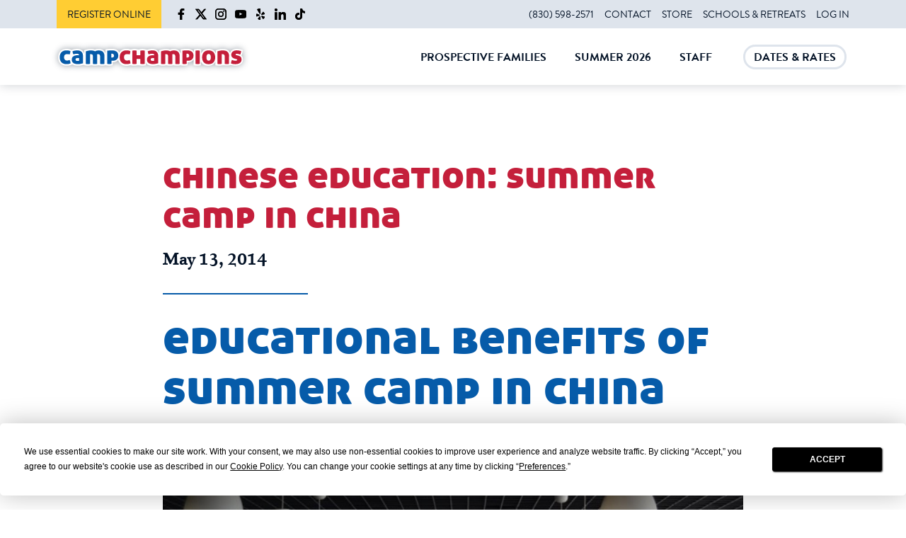

--- FILE ---
content_type: text/html; charset=utf-8
request_url: https://campchampions.com/blog/2014/5/chinese-education-summer-camp-in-china
body_size: 103687
content:
<!DOCTYPE html>
<html lang="en">
  <head>
    <title>Chinese Education: Summer Camp in China</title>
    
    <meta charset="utf-8">
<meta name="viewport" content="width=device-width, initial-scale=1">

<link rel="canonical" href="https://campchampions.com/blog/2014/5/chinese-education-summer-camp-in-china">

<script type="text/javascript" src="https://app.termly.io/resource-blocker/0f4bf2b6-6007-42a8-af55-8f972876ab6b?autoBlock=on"></script>

<link rel="stylesheet" href="https://d1b48phb7m9k7p.cloudfront.net/css/34aec011-2872-451d-94e3-4da544430c58/screen-2291591876.css" media="screen" />

<link href="https://d1b48phb7m9k7p.cloudfront.net/u/34aec011-2872-451d-94e3-4da544430c58/f-ico/67/favicon.ico" type="image/x-icon" rel="shortcut icon" />
<link href="https://d1b48phb7m9k7p.cloudfront.net/u/34aec011-2872-451d-94e3-4da544430c58/f-png/67/favicon.png" type="image/x-icon" rel="icon" />
<link rel="apple-touch-icon-precomposed" href="https://d1b48phb7m9k7p.cloudfront.net/u/34aec011-2872-451d-94e3-4da544430c58/f-png-high/67/apple-touch-icon-precomposed.png">


<script>/*! modernizr 3.6.0 (Custom Build) | MIT *
 * https://modernizr.com/download/?-cssgrid_cssgridlegacy-cssvmaxunit-flexbox-flexboxlegacy-touchevents-prefixes-printshiv-setclasses-teststyles !*/
 !function(e,t,n){function r(e,t){return typeof e===t}function o(){var e,t,n,o,i,a,s;for(var l in b)if(b.hasOwnProperty(l)){if(e=[],t=b[l],t.name&&(e.push(t.name.toLowerCase()),t.options&&t.options.aliases&&t.options.aliases.length))for(n=0;n<t.options.aliases.length;n++)e.push(t.options.aliases[n].toLowerCase());for(o=r(t.fn,"function")?t.fn():t.fn,i=0;i<e.length;i++)a=e[i],s=a.split("."),1===s.length?Modernizr[s[0]]=o:(!Modernizr[s[0]]||Modernizr[s[0]]instanceof Boolean||(Modernizr[s[0]]=new Boolean(Modernizr[s[0]])),Modernizr[s[0]][s[1]]=o),E.push((o?"":"no-")+s.join("-"))}}function i(e){var t=w.className,n=Modernizr._config.classPrefix||"";if(T&&(t=t.baseVal),Modernizr._config.enableJSClass){var r=new RegExp("(^|\\s)"+n+"no-js(\\s|$)");t=t.replace(r,"$1"+n+"js$2")}Modernizr._config.enableClasses&&(t+=" "+n+e.join(" "+n),T?w.className.baseVal=t:w.className=t)}function a(e,t){return e-1===t||e===t||e+1===t}function s(t,n,r){var o;if("getComputedStyle"in e){o=getComputedStyle.call(e,t,n);var i=e.console;if(null!==o)r&&(o=o.getPropertyValue(r));else if(i){var a=i.error?"error":"log";i[a].call(i,"getComputedStyle returning null, its possible modernizr test results are inaccurate")}}else o=!n&&t.currentStyle&&t.currentStyle[r];return o}function l(){return"function"!=typeof t.createElement?t.createElement(arguments[0]):T?t.createElementNS.call(t,"http://www.w3.org/2000/svg",arguments[0]):t.createElement.apply(t,arguments)}function c(){var e=t.body;return e||(e=l(T?"svg":"body"),e.fake=!0),e}function u(e,n,r,o){var i,a,s,u,f="modernizr",d=l("div"),p=c();if(parseInt(r,10))for(;r--;)s=l("div"),s.id=o?o[r]:f+(r+1),d.appendChild(s);return i=l("style"),i.type="text/css",i.id="s"+f,(p.fake?p:d).appendChild(i),p.appendChild(d),i.styleSheet?i.styleSheet.cssText=e:i.appendChild(t.createTextNode(e)),d.id=f,p.fake&&(p.style.background="",p.style.overflow="hidden",u=w.style.overflow,w.style.overflow="hidden",w.appendChild(p)),a=n(d,e),p.fake?(p.parentNode.removeChild(p),w.style.overflow=u,w.offsetHeight):d.parentNode.removeChild(d),!!a}function f(e,t){return!!~(""+e).indexOf(t)}function d(e){return e.replace(/([a-z])-([a-z])/g,function(e,t,n){return t+n.toUpperCase()}).replace(/^-/,"")}function p(e,t){return function(){return e.apply(t,arguments)}}function m(e,t,n){var o;for(var i in e)if(e[i]in t)return n===!1?e[i]:(o=t[e[i]],r(o,"function")?p(o,n||t):o);return!1}function h(e){return e.replace(/([A-Z])/g,function(e,t){return"-"+t.toLowerCase()}).replace(/^ms-/,"-ms-")}function v(t,r){var o=t.length;if("CSS"in e&&"supports"in e.CSS){for(;o--;)if(e.CSS.supports(h(t[o]),r))return!0;return!1}if("CSSSupportsRule"in e){for(var i=[];o--;)i.push("("+h(t[o])+":"+r+")");return i=i.join(" or "),u("@supports ("+i+") { #modernizr { position: absolute; } }",function(e){return"absolute"==s(e,null,"position")})}return n}function g(e,t,o,i){function a(){c&&(delete k.style,delete k.modElem)}if(i=r(i,"undefined")?!1:i,!r(o,"undefined")){var s=v(e,o);if(!r(s,"undefined"))return s}for(var c,u,p,m,h,g=["modernizr","tspan","samp"];!k.style&&g.length;)c=!0,k.modElem=l(g.shift()),k.style=k.modElem.style;for(p=e.length,u=0;p>u;u++)if(m=e[u],h=k.style[m],f(m,"-")&&(m=d(m)),k.style[m]!==n){if(i||r(o,"undefined"))return a(),"pfx"==t?m:!0;try{k.style[m]=o}catch(y){}if(k.style[m]!=h)return a(),"pfx"==t?m:!0}return a(),!1}function y(e,t,n,o,i){var a=e.charAt(0).toUpperCase()+e.slice(1),s=(e+" "+j.join(a+" ")+a).split(" ");return r(t,"string")||r(t,"undefined")?g(s,t,o,i):(s=(e+" "+z.join(a+" ")+a).split(" "),m(s,t,n))}function x(e,t,r){return y(e,n,n,t,r)}var E=[],b=[],S={_version:"3.6.0",_config:{classPrefix:"",enableClasses:!0,enableJSClass:!0,usePrefixes:!0},_q:[],on:function(e,t){var n=this;setTimeout(function(){t(n[e])},0)},addTest:function(e,t,n){b.push({name:e,fn:t,options:n})},addAsyncTest:function(e){b.push({name:null,fn:e})}},Modernizr=function(){};Modernizr.prototype=S,Modernizr=new Modernizr;var C=S._config.usePrefixes?" -webkit- -moz- -o- -ms- ".split(" "):["",""];S._prefixes=C;var w=t.documentElement,T="svg"===w.nodeName.toLowerCase();T||!function(e,t){function n(e,t){var n=e.createElement("p"),r=e.getElementsByTagName("head")[0]||e.documentElement;return n.innerHTML="x<style>"+t+"</style>",r.insertBefore(n.lastChild,r.firstChild)}function r(){var e=w.elements;return"string"==typeof e?e.split(" "):e}function o(e,t){var n=w.elements;"string"!=typeof n&&(n=n.join(" ")),"string"!=typeof e&&(e=e.join(" ")),w.elements=n+" "+e,c(t)}function i(e){var t=C[e[b]];return t||(t={},S++,e[b]=S,C[S]=t),t}function a(e,n,r){if(n||(n=t),v)return n.createElement(e);r||(r=i(n));var o;return o=r.cache[e]?r.cache[e].cloneNode():E.test(e)?(r.cache[e]=r.createElem(e)).cloneNode():r.createElem(e),!o.canHaveChildren||x.test(e)||o.tagUrn?o:r.frag.appendChild(o)}function s(e,n){if(e||(e=t),v)return e.createDocumentFragment();n=n||i(e);for(var o=n.frag.cloneNode(),a=0,s=r(),l=s.length;l>a;a++)o.createElement(s[a]);return o}function l(e,t){t.cache||(t.cache={},t.createElem=e.createElement,t.createFrag=e.createDocumentFragment,t.frag=t.createFrag()),e.createElement=function(n){return w.shivMethods?a(n,e,t):t.createElem(n)},e.createDocumentFragment=Function("h,f","return function(){var n=f.cloneNode(),c=n.createElement;h.shivMethods&&("+r().join().replace(/[\w\-:]+/g,function(e){return t.createElem(e),t.frag.createElement(e),'c("'+e+'")'})+");return n}")(w,t.frag)}function c(e){e||(e=t);var r=i(e);return!w.shivCSS||h||r.hasCSS||(r.hasCSS=!!n(e,"article,aside,dialog,figcaption,figure,footer,header,hgroup,main,nav,section{display:block}mark{background:#FF0;color:#000}template{display:none}")),v||l(e,r),e}function u(e){for(var t,n=e.getElementsByTagName("*"),o=n.length,i=RegExp("^(?:"+r().join("|")+")$","i"),a=[];o--;)t=n[o],i.test(t.nodeName)&&a.push(t.applyElement(f(t)));return a}function f(e){for(var t,n=e.attributes,r=n.length,o=e.ownerDocument.createElement(N+":"+e.nodeName);r--;)t=n[r],t.specified&&o.setAttribute(t.nodeName,t.nodeValue);return o.style.cssText=e.style.cssText,o}function d(e){for(var t,n=e.split("{"),o=n.length,i=RegExp("(^|[\\s,>+~])("+r().join("|")+")(?=[[\\s,>+~#.:]|$)","gi"),a="$1"+N+"\\:$2";o--;)t=n[o]=n[o].split("}"),t[t.length-1]=t[t.length-1].replace(i,a),n[o]=t.join("}");return n.join("{")}function p(e){for(var t=e.length;t--;)e[t].removeNode()}function m(e){function t(){clearTimeout(a._removeSheetTimer),r&&r.removeNode(!0),r=null}var r,o,a=i(e),s=e.namespaces,l=e.parentWindow;return!_||e.printShived?e:("undefined"==typeof s[N]&&s.add(N),l.attachEvent("onbeforeprint",function(){t();for(var i,a,s,l=e.styleSheets,c=[],f=l.length,p=Array(f);f--;)p[f]=l[f];for(;s=p.pop();)if(!s.disabled&&T.test(s.media)){try{i=s.imports,a=i.length}catch(m){a=0}for(f=0;a>f;f++)p.push(i[f]);try{c.push(s.cssText)}catch(m){}}c=d(c.reverse().join("")),o=u(e),r=n(e,c)}),l.attachEvent("onafterprint",function(){p(o),clearTimeout(a._removeSheetTimer),a._removeSheetTimer=setTimeout(t,500)}),e.printShived=!0,e)}var h,v,g="3.7.3",y=e.html5||{},x=/^<|^(?:button|map|select|textarea|object|iframe|option|optgroup)$/i,E=/^(?:a|b|code|div|fieldset|h1|h2|h3|h4|h5|h6|i|label|li|ol|p|q|span|strong|style|table|tbody|td|th|tr|ul)$/i,b="_html5shiv",S=0,C={};!function(){try{var e=t.createElement("a");e.innerHTML="<xyz></xyz>",h="hidden"in e,v=1==e.childNodes.length||function(){t.createElement("a");var e=t.createDocumentFragment();return"undefined"==typeof e.cloneNode||"undefined"==typeof e.createDocumentFragment||"undefined"==typeof e.createElement}()}catch(n){h=!0,v=!0}}();var w={elements:y.elements||"abbr article aside audio bdi canvas data datalist details dialog figcaption figure footer header hgroup main mark meter nav output picture progress section summary template time video",version:g,shivCSS:y.shivCSS!==!1,supportsUnknownElements:v,shivMethods:y.shivMethods!==!1,type:"default",shivDocument:c,createElement:a,createDocumentFragment:s,addElements:o};e.html5=w,c(t);var T=/^$|\b(?:all|print)\b/,N="html5shiv",_=!v&&function(){var n=t.documentElement;return!("undefined"==typeof t.namespaces||"undefined"==typeof t.parentWindow||"undefined"==typeof n.applyElement||"undefined"==typeof n.removeNode||"undefined"==typeof e.attachEvent)}();w.type+=" print",w.shivPrint=m,m(t),"object"==typeof module&&module.exports&&(module.exports=w)}("undefined"!=typeof e?e:this,t);var N=S.testStyles=u;Modernizr.addTest("touchevents",function(){var n;if("ontouchstart"in e||e.DocumentTouch&&t instanceof DocumentTouch)n=!0;else{var r=["@media (",C.join("touch-enabled),("),"heartz",")","{#modernizr{top:9px;position:absolute}}"].join("");N(r,function(e){n=9===e.offsetTop})}return n}),N("#modernizr1{width: 50vmax}#modernizr2{width:50px;height:50px;overflow:scroll}#modernizr3{position:fixed;top:0;left:0;bottom:0;right:0}",function(e){var t=e.childNodes[2],n=e.childNodes[1],r=e.childNodes[0],o=parseInt((n.offsetWidth-n.clientWidth)/2,10),i=r.clientWidth/100,l=r.clientHeight/100,c=parseInt(50*Math.max(i,l),10),u=parseInt(s(t,null,"width"),10);Modernizr.addTest("cssvmaxunit",a(c,u)||a(c,u-o))},3);var _="Moz O ms Webkit",j=S._config.usePrefixes?_.split(" "):[];S._cssomPrefixes=j;var z=S._config.usePrefixes?_.toLowerCase().split(" "):[];S._domPrefixes=z;var P={elem:l("modernizr")};Modernizr._q.push(function(){delete P.elem});var k={style:P.elem.style};Modernizr._q.unshift(function(){delete k.style}),S.testAllProps=y,S.testAllProps=x,Modernizr.addTest("flexbox",x("flexBasis","1px",!0)),Modernizr.addTest("flexboxlegacy",x("boxDirection","reverse",!0)),Modernizr.addTest("cssgridlegacy",x("grid-columns","10px",!0)),Modernizr.addTest("cssgrid",x("grid-template-rows","none",!0)),o(),i(E),delete S.addTest,delete S.addAsyncTest;for(var D=0;D<Modernizr._q.length;D++)Modernizr._q[D]();e.Modernizr=Modernizr}(window,document);

/*
 CSS Browser Selector js v0.5.3 (July 2, 2013)

 -- original --
 Rafael Lima (http://rafael.adm.br)
 http://rafael.adm.br/css_browser_selector
 License: http://choosealicense.com/licenses/mit/
 Contributors: http://rafael.adm.br/css_browser_selector#contributors
 -- /original --

 Fork project: http://code.google.com/p/css-browser-selector/
 Song Hyo-Jin (shj at xenosi.de)
 */
function css_browser_selector(e){var i=e.toLowerCase(),r=function(e){return i.indexOf(e)>-1},t="gecko",o="webkit",a="safari",n="chrome",s="opera",d="mobile",c=0,l=window.devicePixelRatio?(window.devicePixelRatio+"").replace(".","_"):"1",p=[!/opera|webtv/.test(i)&&/msie\s(\d+)/.test(i)&&(c=1*RegExp.$1)?"ie ie"+c+(6==c||7==c?" ie67 ie678 ie6789":8==c?" ie678 ie6789":9==c?" ie6789 ie9m":c>9?" ie9m":""):/edge\/(\d+)\.(\d+)/.test(i)&&(c=[RegExp.$1,RegExp.$2])?"ie ie"+c[0]+" ie"+c[0]+"_"+c[1]+" ie9m edge":/trident\/\d+.*?;\s*rv:(\d+)\.(\d+)\)/.test(i)&&(c=[RegExp.$1,RegExp.$2])?"ie ie"+c[0]+" ie"+c[0]+"_"+c[1]+" ie9m":/firefox\/(\d+)\.(\d+)/.test(i)&&(re=RegExp)?t+" ff ff"+re.$1+" ff"+re.$1+"_"+re.$2:r("gecko/")?t:r(s)?s+(/version\/(\d+)/.test(i)?" "+s+RegExp.$1:/opera(\s|\/)(\d+)/.test(i)?" "+s+RegExp.$2:""):r("konqueror")?"konqueror":r("blackberry")?d+" blackberry":r(n)||r("crios")?o+" "+n:r("iron")?o+" iron":!r("cpu os")&&r("applewebkit/")?o+" "+a:r("mozilla/")?t:"",r("android")?d+" android":"",r("tablet")?"tablet":"",r("j2me")?d+" j2me":r("ipad; u; cpu os")?d+" chrome android tablet":r("ipad;u;cpu os")?d+" chromedef android tablet":r("iphone")?d+" ios iphone":r("ipod")?d+" ios ipod":r("ipad")?d+" ios ipad tablet":r("mac")?"mac":r("darwin")?"mac":r("webtv")?"webtv":r("win")?"win"+(r("windows nt 6.0")?" vista":""):r("freebsd")?"freebsd":r("x11")||r("linux")?"linux":"","1"!=l?" retina ratio"+l:"","js portrait"].join(" ");return window.jQuery&&!window.jQuery.browser&&(window.jQuery.browser=c?{msie:1,version:c}:{}),p}!function(e,i){var r=css_browser_selector(navigator.userAgent),t=e.documentElement;t.className+=" "+r;var o=r.replace(/^\s*|\s*$/g,"").split(/ +/);i.CSSBS=1;for(var a=0;a<o.length;a++)i["CSSBS_"+o[a]]=1;var n=function(i){return e.documentElement[i]||e.body[i]};i.jQuery&&!function(e){function r(){if(0==m){try{var e=n("clientWidth"),i=n("clientHeight");if(e>i?u.removeClass(a).addClass(s):u.removeClass(s).addClass(a),e==b)return;b=e}catch(r){}m=setTimeout(o,100)}}function o(){try{u.removeClass(w),u.addClass(360>=b?d:640>=b?c:768>=b?l:1024>=b?p:"pc")}catch(e){}m=0}var a="portrait",s="landscape",d="smartnarrow",c="smartwide",l="tabletnarrow",p="tabletwide",w=d+" "+c+" "+l+" "+p+" pc",u=e(t),m=0,b=0;i.CSSBS_ie?setInterval(r,1e3):e(i).on("resize orientationchange",r).trigger("resize"),e(i).load(r)}(i.jQuery)}(document,window);

/*! http://www.imgix.com imgix.js - v2.2.3 - 2016-05-02 */

(function(){function a(){Object.freeze||(Object.freeze=function(a){return a}),Array.prototype.filter&&"findAll"!=Array.prototype.filter.name||(Array.prototype.filter=function(a){if(void 0===this||null===this)throw new TypeError;var b=Object(this),c=b.length>>>0;if("function"!=typeof a)throw new TypeError;for(var d=[],e=arguments.length>=2?arguments[1]:void 0,f=0;c>f;f++)if(f in b){var g=b[f];a.call(e,g,f,b)&&d.push(g)}return d}),Array.prototype.map||(Array.prototype.map=function(a,b){var c,d,e;if(null==this)throw new TypeError(" this is null or not defined");var f=Object(this),g=f.length>>>0;if("function"!=typeof a)throw new TypeError(a+" is not a function");for(arguments.length>1&&(c=b),d=new Array(g),e=0;g>e;){var h,i;e in f&&(h=f[e],i=a.call(c,h,e,f),d[e]=i),e++}return d}),document.querySelectorAll||(document.querySelectorAll=function(a){var b,c=document.createElement("style"),d=[];for(document.documentElement.firstChild.appendChild(c),document._qsa=[],c.styleSheet.cssText=a+"{x-qsa:expression(document._qsa && document._qsa.push(this))}",window.scrollBy(0,0),c.parentNode.removeChild(c);document._qsa.length;)b=document._qsa.shift(),b.style.removeAttribute("x-qsa"),d.push(b);return document._qsa=null,d}),document.querySelector||(document.querySelector=function(a){var b=document.querySelectorAll(a);return b.length?b[0]:null}),Array.prototype.indexOf||(Array.prototype.indexOf=function(a){for(var b=0;b<this.length;b++)if(this[b]===a)return b;return-1}),Array.isArray||(Array.isArray=function(a){return"[object Array]"===Object.prototype.toString.call(a)}),Object.keys||(Object.keys=function(){var a=Object.prototype.hasOwnProperty,b=!{toString:null}.propertyIsEnumerable("toString"),c=["toString","toLocaleString","valueOf","hasOwnProperty","isPrototypeOf","propertyIsEnumerable","constructor"],d=c.length;return function(e){if("object"!=typeof e&&("function"!=typeof e||null===e))throw new TypeError("Object.keys called on non-object");var f,g,h=[];for(f in e)a.call(e,f)&&h.push(f);if(b)for(g=0;d>g;g++)a.call(e,c[g])&&h.push(c[g]);return h}}()),!("getComputedStyle"in window)&&(window.getComputedStyle=function(){function a(b,c,d,e){var f,g=c[d],h=parseFloat(g),i=g.split(/\d/)[0];return e=null!=e?e:/%|em/.test(i)&&b.parentElement?a(b.parentElement,b.parentElement.currentStyle,"fontSize",null):16,f="fontSize"==d?e:/width/i.test(d)?b.clientWidth:b.clientHeight,"em"==i?h*e:"in"==i?96*h:"pt"==i?96*h/72:"%"==i?h/100*f:h}function b(a,b){var c="border"==b?"Width":"",d=b+"Top"+c,e=b+"Right"+c,f=b+"Bottom"+c,g=b+"Left"+c;a[b]=(a[d]==a[e]==a[f]==a[g]?[a[d]]:a[d]==a[f]&&a[g]==a[e]?[a[d],a[e]]:a[g]==a[e]?[a[d],a[e],a[f]]:[a[d],a[e],a[f],a[g]]).join(" ")}function c(c){var d=c.currentStyle,e=this,f=a(c,d,"fontSize",null);for(property in d)/width|height|margin.|padding.|border.+W/.test(property)&&"auto"!==e[property]?e[property]=a(c,d,property,f)+"px":"styleFloat"===property?e["float"]=d[property]:e[property]=d[property];return b(e,"margin"),b(e,"padding"),b(e,"border"),e.fontSize=f+"px",e}function d(a){return new c(a)}return c.prototype={constructor:c,getPropertyPriority:function(){},getPropertyValue:function(a){return this[a]||""},item:function(){},removeProperty:function(){},setProperty:function(){},getPropertyCSSValue:function(){}},d}(window))}function b(){return g}"undefined"!=typeof window&&a();var c=this,d={version:"2.2.3"};"undefined"!=typeof exports?("undefined"!=typeof module&&module.exports&&(exports=module.exports=d),exports.imgix=d):c.imgix=d;var e="imgix-usable";d.isImageElement=function(a){return a&&a.tagName&&"img"===a.tagName.toLowerCase()},d.setElementImageAfterLoad=function(a,b,c){var e=new Image;e.onload=function(){a.onload=function(){"function"==typeof c&&c(a,b)},d.setElementImage(a,b)},a.hasAttribute("crossorigin")&&e.setAttribute("crossorigin",a.getAttribute("crossorigin")),e.src=b},d.setElementImage=function(a,b){if(!a)return!1;if(d.isImageElement(a))return a.src!==b&&(a.src=b),!0;var c=d.getBackgroundImage(a);return c!==b?c?(a.style.cssText=a.style.cssText.replace(c,b),!0):(document.addEventListener?a.style.backgroundImage="url("+b+")":a.style.cssText="background-image:url("+b+")",!0):!1},d.getEmptyImage=function(){return d.versionifyUrl("https://assets.imgix.net/pixel.gif")},d.getElementImage=function(a){return d.isImageElement(a)?a.src:d.getBackgroundImage(a)},d.getBackgroundImage=function(a){var b,c,d=/\burl\s*\(\s*["']?([^"'\r\n,]+)["']?\s*\)/gi;return window.getComputedStyle?b=window.getComputedStyle(a):document.documentElement.currentStyle&&(b=a.currentStyle),b&&b.backgroundImage||(b=a.style),c=d.exec(b.backgroundImage),c&&c.length>1?c[1]:""},d.getElementsWithImages=function(){return d.markElementsWithImages(),document.querySelectorAll("."+e)},d.hasImage=function(a){var b=a.style.cssText?a.style.cssText.toLowerCase():a.style.cssText;return a&&(d.isImageElement(a)||-1!==b.indexOf("background-image"))},d.markElementsWithImages=function(){for(var a=document.getElementsByTagName("*"),b=0,c=a.length;c>b;b++)d.hasImage(a[b])&&d.setImgixClass(a[b])},d.hasClass=function(a,b){return(" "+a.className+" ").indexOf(" "+b+" ")>-1},d.setImgixClass=function(a){if(d.hasClass(a,e))return d.getImgixClass(a);var b=d.getXPathClass(d.getElementTreeXPath(a));return a.classList.add(b),a.classList.add(e),d.getImgixClass(a)},d.getImgixClass=function(a){return d.hasClass(a,e)?a.className.match(/imgix-el-[^\s]+/)[0]:void 0},d.getXPathClass=function(a){var b;return b=a?d.hashCode(a):(new Date).getTime().toString(36),"imgix-el-"+b},d.getElementImageSize=function(a){var b=0,c=0;return d.isImageElement(a)?(b=a.naturalWidth,c=a.naturalHeight):(b=d.helpers.extractInt(d.getCssProperty(a,"width")),c=d.helpers.extractInt(d.getCssProperty(a,"height"))),{width:b,height:c}},d.getCssPropertyById=function(a,b){var c=document.getElementById(a);return d.helpers.getElementCssProperty(c,b)},d.getCssProperty=function(a,b){return d.helpers.getElementCssProperty(a,b)},d.getCssPropertyBySelector=function(a,b){var c=document.querySelector(a);return d.helpers.getElementCssProperty(c,b)},d.instanceOfImgixURL=function(a){return a&&"[object imgixURL]"===a.toString()},d.setGradientOnElement=function(a,b,c){var e=[];if("undefined"==typeof c)e=["transparent","transparent"];else{var f=d.hexToRGB(c);"rgba"===f.slice(0,4)?(e.push(f),e.push(d.applyAlphaToRGB(f,0))):(e.push(d.applyAlphaToRGB(f,.5)),e.push(d.applyAlphaToRGB(f,0)))}for(var g=["-ms-linear-gradient(top, "+e[0]+" 0%, "+e[1]+" 100%),-ms-linear-gradient(bottom left, "+b[2]+" 0%,"+b[4]+" 25%, "+b[6]+" 50%, "+b[8]+" 75%,"+b[10]+" 100%)","-webkit-gradient(linear, 50% 0%, 50% 100%, color-stop(0%, "+e[1]+"), color-stop(100%, "+e[0]+")),-webkit-gradient(linear, 0% 100%, 100% 0%, color-stop(0%, "+b[2]+"), color-stop(25%, "+b[4]+"), color-stop(50%, "+b[6]+"), color-stop(75%, "+b[7]+"), color-stop(100%, "+b[10]+"))","-webkit-linear-gradient(top, "+e[0]+", "+e[1]+" 100%),-webkit-linear-gradient(bottom left, "+b[2]+", "+b[4]+", "+b[6]+","+b[8]+")","-moz-linear-gradient(top, "+e[0]+", "+e[1]+" ),-moz-linear-gradient(bottom left, "+b[2]+", "+b[4]+", "+b[6]+","+b[8]+")","-o-linear-gradient(top, "+e[0]+","+e[1]+"),-o-linear-gradient(bottom left, "+b[2]+", "+b[4]+", "+b[6]+","+b[8]+")","linear-gradient(top, "+e[0]+","+e[1]+"),linear-gradient(bottom left, "+b[2]+", "+b[4]+", "+b[6]+","+b[8]+")"],h=0;h<g.length;h++)a.style.backgroundImage=g[h]},d.isDef=function(a){return"undefined"!=typeof a},d.hashCode=function(a){var b,c,d=2166136261;for(b=0,c=a.length;c>b;b++)d^=a.charCodeAt(b),d+=(d<<1)+(d<<4)+(d<<7)+(d<<8)+(d<<24);return("0000000"+(d>>>0).toString(16)).substr(-8)},d.helpers={debouncer:function(a,b){var c;return function(){var d=this,e=arguments,f=function(){c=null,a.apply(d,e)};window.clearTimeout(c),c=window.setTimeout(f,b)}},throttler:function(a,b){var c;return function(){var d,e=this,f=arguments;c||(d=function(){c=null,a.apply(e,f)},c=window.setTimeout(d,b))}},urlParser:function(){function a(a){return!isNaN(parseFloat(a))&&isFinite(a)}return function(b,c){var d=c||window.location.toString();if(!b)return d;b=b.toString(),"//"===d.substring(0,2)?d="http:"+d:1===d.split("://").length&&(d="http://"+d),c=d.split("/");var e={auth:""},f=c[2].split("@");1===f.length?f=f[0].split(":"):(e.auth=f[0],f=f[1].split(":")),e.protocol=c[0],e.hostname=f[0],e.port=f[1]||("https"===e.protocol.split(":")[0].toLowerCase()?"443":"80"),e.pathname=(c.length>3?"/":"")+c.slice(3,c.length).join("/").split("?")[0].split("#")[0];var g=e.pathname;"/"===g.charAt(g.length-1)&&(g=g.substring(0,g.length-1));var h=e.hostname,i=h.split("."),j=g.split("/");if("hostname"===b)return h;if("domain"===b)return/^(([0-9]|[1-9][0-9]|1[0-9]{2}|2[0-4][0-9]|25[0-5])\.){3}([0-9]|[1-9][0-9]|1[0-9]{2}|2[0-4][0-9]|25[0-5])$/.test(h)?h:i.slice(-2).join(".");if("sub"===b)return i.slice(0,i.length-2).join(".");if("port"===b)return e.port;if("protocol"===b)return e.protocol.split(":")[0];if("auth"===b)return e.auth;if("user"===b)return e.auth.split(":")[0];if("pass"===b)return e.auth.split(":")[1]||"";if("path"===b)return e.pathname;if("."===b.charAt(0)){if(b=b.substring(1),a(b))return b=parseInt(b,10),i[0>b?i.length+b:b-1]||""}else{if(a(b))return b=parseInt(b,10),j[0>b?j.length+b:b]||"";if("file"===b)return j.slice(-1)[0];if("filename"===b)return j.slice(-1)[0].split(".")[0];if("fileext"===b)return j.slice(-1)[0].split(".")[1]||"";if("?"===b.charAt(0)||"#"===b.charAt(0)){var k=d,l=null;if("?"===b.charAt(0)?k=(k.split("?")[1]||"").split("#")[0]:"#"===b.charAt(0)&&(k=k.split("#")[1]||""),!b.charAt(1))return k;b=b.substring(1),k=k.split("&");for(var m=0,n=k.length;n>m;m++)if(l=k[m].split("="),l[0]===b)return l[1]||"";return null}}return""}}(),mergeObject:function(){for(var a,b={},c=0,d=arguments.length;d>c;c++)for(a in arguments[c])arguments[c].hasOwnProperty(a)&&(b[a]=arguments[c][a]);return b},pixelRound:function(a,b){return Math.ceil(a/b)*b},isNumber:function(a){return!isNaN(parseFloat(a))&&isFinite(a)},getWindowDPR:function(){var a=window.devicePixelRatio?window.devicePixelRatio:1;if(a%1!==0){var b=a.toString();b=b.split(".")[1],a=b.length>1&&"0"!==b.slice(1,2)?a.toFixed(2):a.toFixed(1)}return a},getWindowWidth:function(){return Math.max(document.documentElement.clientWidth,window.innerWidth||0)||1024},getWindowHeight:function(){return Math.max(document.documentElement.clientHeight,window.innerHeight||0)||768},getImgSrc:function(a){return a.getAttribute("data-src")||a.getAttribute("src")},calculateElementSize:function(a){var b={width:a.offsetWidth,height:a.offsetHeight};if(null===a.parentNode||a===document.body)return b.width=this.getWindowWidth(),b.height=this.getWindowHeight(),b;if(0!==b.width||0!==b.height)return a.alt&&!a.fluid?(a.fluid=!0,this.calculateElementSize(a.parentNode)):b;var c,d,e={},f={position:"absolute",visibility:"hidden",display:"block"};for(d in f)f.hasOwnProperty(d)&&(e[d]=a.style[d],a.style[d]=f[d]);c={width:a.offsetWidth,height:a.offsetHeight};for(d in f)f.hasOwnProperty(d)&&(a.style[d]=e[d]);return 0===c.width||0===c.height?this.calculateElementSize(a.parentNode):c},isReallyObject:function(a){return a&&"object"==typeof a&&"[object Object]"===a.toString()},isFluidSet:function(a){return a&&"object"==typeof a&&"[object FluidSet]"===a.toString()},extractInt:function(a){return void 0===a?0:"number"==typeof a?a:parseInt(a.replace(/\D/g,""),10)||0},camelize:function(a){return a.replace(/[-_\s]+(.)?/g,function(a,b){return b?b.toUpperCase():""})},getElementCssProperty:function(a,b){return window.getComputedStyle?window.getComputedStyle(a,null).getPropertyValue(b):a&&a.style&&b?a.style[this.camelize(b)]:""},matchesSelector:function(a,b){var c=(a.parentNode||document).querySelectorAll(b);return Array.prototype.slice.call(c).indexOf(a)>-1},warn:function(a){window.console&&window.console.warn(a)}},d.URL=function(a,b){this._autoUpdateSel=null,this._autoUpdateCallback=null,a&&"//"===a.slice(0,2)&&window&&window.location&&(a=window.location.protocol+a),this.setUrl(a),"object"==typeof b&&this.setParams(b),this.paramAliases={}},d.URL.prototype.attachGradientTo=function(a,b,c){this.getColors(16,function(e){if(e&&e.length<9)return d.helpers.warn("not enough colors to create a gradient"),void(c&&"function"==typeof c&&c(!1));if("string"==typeof a){var f=document.querySelectorAll(a);if(f&&f.length>0)for(var g=0;g<f.length;g++)d.setGradientOnElement(f[g],e,b)}else d.setGradientOnElement(a,e,b);c&&"function"==typeof c&&c(!0)})},d.URL.prototype.attachImageTo=function(a,b){if("string"==typeof a){var c=document.querySelectorAll(a);if(c&&c.length>0)for(var e=0;e<c.length;e++)d.setElementImageAfterLoad(c[e],this.getUrl(),b)}else d.setElementImageAfterLoad(a,this.getUrl(),b)},d.createParamString=function(){return new d.URL("")},d.updateVersion={};var f={};d.URL.prototype.getColors=function(a,b){function c(a){var b,c,d=[];if(a&&a.colors){for(b=0;b<a.colors.length;b++)c=[Math.round(255*a.colors[b].red),Math.round(255*a.colors[b].green),Math.round(255*a.colors[b].blue)],d.push("rgb("+c.join(", ")+")");return d}}function e(){var a=new XMLHttpRequest;a.onreadystatechange=function(){var d;4===a.readyState&&(d=200===a.status?JSON.parse(a.response):{colors:[{red:1,green:1,blue:1}]},f[g]=c(d),b(f[g]))},a.open("get",g,!0),a.send()}var g,h=10,i=new d.URL(this.getUrl());if("function"==typeof a)if("number"==typeof b){var j=b;b=a,a=j}else b=a,a=h;i.setParams({palette:"json",colors:a}),g=i.getUrl(),f.hasOwnProperty(g)?b&&b(f[g]):e()},d.URL.prototype._handleAutoUpdate=function(){function a(a){return h===e._autoUpdateSel&&a===d.updateVersion[h]}function b(b,c){c in i||(i[c]=[],function(){var j=new Image,k=d.updateVersion[h],l=(new Date).getTime();j.onload=j.onerror=function(){if(a(k))for(var b=0;b<i[c].length;b++)if(d.setElementImage(i[c][b],c),g++,"function"==typeof e._autoUpdateCallback){var h={element:i[c][b],isComplete:g===f,percentComplete:g/f*100,totalComplete:g,loadTime:(new Date).getTime()-l,total:f};e._autoUpdateCallback(h)}},b.hasAttribute("crossorigin")&&j.setAttribute("crossorigin",b.getAttribute("crossorigin")),j.src=c}()),i[c].push(b)}function c(a){var c=d.getElementImage(a),f=c;c&&-1!==c.indexOf("?")&&(f=c.split("?")[0]),e.getBaseUrl()?b(a,e.getUrl()):f&&e.getQueryString()?b(a,f+"?"+e.getQueryString()):g++}var e=this,f=0,g=0,h=this._autoUpdateSel,i={};if(d.isDef(d.updateVersion[h])?d.updateVersion[h]++:d.updateVersion[h]=1,null!==this._autoUpdateSel){var j=document.querySelectorAll(this._autoUpdateSel);if(f=j.length,j&&1===f)c(j[0]);else for(var k=0;f>k;k++)c(j[k])}},d.URL.prototype.autoUpdateImg=function(a,b){this._autoUpdateSel=a,this._autoUpdateCallback=b,this._handleAutoUpdate()},d.URL.prototype.setUrl=function(a){a&&"string"==typeof a&&0!==a.length||(a=d.getEmptyImage()),this.urlParts=d.parseUrl(a)},d.URL.prototype.setURL=function(a){return this.setUrl(a)},d.URL.prototype.getURL=function(){return this.getUrl()},d.URL.prototype.toString=function(){return"[object imgixURL]"},d.URL.prototype.getUrl=function(){var a=d.buildUrl(this.urlParts);return a&&0!==a.length?a:d.getEmptyImage()},d.URL.prototype.removeParam=function(a){this.urlParts.paramValues.hasOwnProperty(a)&&(delete this.urlParts.paramValues[a],this.urlParts.params=Object.keys(this.urlParts.paramValues))},d.URL.prototype.clearThenSetParams=function(a){this.clearParams(!1),this.setParams(a)},d.URL.prototype.clearParams=function(a){a=d.isDef(a)?a:!0;for(var b in this.urlParts.paramValues)this.urlParts.paramValues.hasOwnProperty(b)&&this.removeParam(b);a&&this._handleAutoUpdate()},d.URL.prototype.setParams=function(a,b){if(d.instanceOfImgixURL(a))return void d.helpers.warn("setParams warning: dictionary of imgix params expectd. imgix URL instance passed instead");for(var c in a)a.hasOwnProperty(c)&&this.setParam(c,a[c],b,!0);this._handleAutoUpdate()},d.URL.prototype.setParam=function(a,b,c,e){return a=a.toLowerCase(),c=d.isDef(c)?c:!0,e=d.isDef(e)?e:!1,"col"!==a&&"colorize"!==a&&"blend"!==a&&"mono"!==a&&"monochrome"!==a||"rgb"===b.slice(0,3)&&(b=d.rgbToHex(b)),!c&&this.urlParts.paramValues[a]?this:d.isDef(b)&&null!==b&&0!==b.length?(-1===this.urlParts.params.indexOf(a)&&this.urlParts.params.push(a),decodeURIComponent(b)===b&&(b=encodeURIComponent(b)),this.urlParts.paramValues[a]=String(b),e||this._handleAutoUpdate(),this):(this.removeParam(a),this)},d.URL.prototype.getParam=function(a){if("mark"===a||"mask"===a){var b=this.urlParts.paramValues[a];return decodeURIComponent(b)!==b?decodeURIComponent(b):b}return this.urlParts.paramValues[a]},d.URL.prototype.getParams=function(){return this.urlParts.paramValues?this.urlParts.paramValues:{}},d.URL.prototype.getBaseUrl=function(){var a=this.getUrl();return-1!==a.indexOf("?")&&(a=this.getUrl().split("?")[0]),a!==window.location.href?a:""},d.URL.prototype.getQueryString=function(){var a=this.getUrl();return-1!==a.indexOf("?")?this.getUrl().split("?")[1]:""},d.parseUrl=function(a){for(var b=["protocol","hostname","port","path","?","#","hostname"],c=["protocol","hostname","port","pathname","search","hash","host"],e={},f=0;f<c.length;f++)e[c[f]]=d.helpers.urlParser(b[f],a);var g=e.search;if(e.paramValues={},e.params=[],e.baseUrl=a.split("?")[0],g&&g.length>0){"?"===g[0]&&(g=g.substr(1,g.length));for(var h=g.split("&"),i=0;i<h.length;i++){var j=h[i].split("=");j[0]&&j[0].length&&"s"!==j[0]&&(e.paramValues[j[0]]=2===j.length?j[1]:"",-1===e.params.indexOf(j[0])&&e.params.push(j[0]))}}return e},d.buildUrl=function(a){var b=a.protocol+"://"+a.host;if(null!==a.port&&"80"!==a.port&&"443"!==a.port&&(b+=":"+a.port),b+=a.pathname,d.versionifyUrl(a),a.params.length>0){a.params=a.params.map(function(a){return a.toLowerCase()}),a.params=a.params.filter(function(a,b,c){return c.indexOf(a)===b}),a.params=a.params.sort(function(a,b){return b>a?-1:a>b?1:0});for(var c=[],e=0;e<a.params.length;e++)a.paramValues[a.params[e]].length>0&&c.push(a.params[e]+"="+a.paramValues[a.params[e]]);-1!==b.indexOf("?")&&(b=b.split("?")[0]),b+="?"+c.join("&")}return b},d.versionifyUrl=function(a){return"string"==typeof a?d.versionifyStringUrl(a):d.versionifyParsedUrl(a)},d.versionifyStringUrl=function(a){var b,c,e="ixjsv";return b=a.split("?"),c=b[0]+"?"+e+"="+d.version,b[1]&&(c+="&"+b[1]),c},d.versionifyParsedUrl=function(a){var b="ixjsv";return a.paramValues[b]||a.params.push(b),a.paramValues[b]=d.version,a};var g={fluidClass:"imgix-fluid",updateOnResize:!0,updateOnResizeDown:!1,updateOnPinchZoom:!1,highDPRAutoScaleQuality:!0,onChangeParamOverride:null,autoInsertCSSBestPractices:!1,fitImgTagToContainerWidth:!0,fitImgTagToContainerHeight:!1,ignoreDPR:!1,pixelStep:10,debounce:200,lazyLoad:!1,lazyLoadColor:null,lazyLoadOffsetVertical:20,lazyLoadOffsetHorizontal:20,lazyLoadScrollContainers:["undefined"==typeof window?null:window],throttle:200,maxHeight:5e3,maxWidth:5e3,onLoad:null};d.FluidSet=function(a){d.helpers.isReallyObject(a)?this.options=d.helpers.mergeObject(b(),a):this.options=d.helpers.mergeObject(b(),{}),this.lazyLoadOffsets={t:Math.max(this.options.lazyLoadOffsetVertical,0),b:Math.max(this.options.lazyLoadOffsetVertical,0),l:Math.max(this.options.lazyLoadOffsetHorizontal,0),r:Math.max(this.options.lazyLoadOffsetHorizontal,0)},this.namespace=Math.random().toString(36).substring(7),this.windowResizeEventBound=!1,this.windowScrollEventBound=!1,this.windowLastWidth=0,this.windowLastHeight=0},d.FluidSet.prototype.updateSrc=function(a,b){if(a.hasAttribute("src")&&""===a.getAttribute("src")&&a.setAttribute("src",d.getEmptyImage()),a.offsetWidth||a.offsetHeight||a.getClientRects().length){var c=this.getImgDetails(a,b||1),e=c.url,f=c.width,g=c.height;if(this.options.lazyLoad){var h=a.getBoundingClientRect(),i={left:0-this.lazyLoadOffsets.l,top:0-this.lazyLoadOffsets.t,bottom:(window.innerHeight||document.documentElement.clientHeight)+this.lazyLoadOffsets.b,right:(window.innerWidth||document.documentElement.clientWidth)+this.lazyLoadOffsets.r};if(h.top>i.bottom||h.left>i.right||h.top+g<i.top||h.left+f<i.left){if(!a.fluidLazyColored&&this.options.lazyLoadColor){a.fluidLazyColored=1;var j=this,k=typeof this.options.lazyLoadColor,l=new d.URL(d.helpers.getImgSrc(a));l.getColors(16,function(b){if(!b)return void d.helpers.warn("No colors found for",l.getURL(),"for element",a);var c=null;"boolean"===k?c=b[0]:"number"===k&&j.options.lazyLoadColor<b.length?c=b[j.options.lazyLoadColor]:"function"===k&&(c=j.options.lazyLoadColor(a,b)),null!==c&&(d.isImageElement(a)&&a.parentNode&&"body"!==a.parentNode.tagName.toLowerCase()?a.parentNode.style.backgroundColor=c:a.style.backgroundColor=c)})}return}}if(a.lastWidth=a.lastWidth||0,a.lastHeight=a.lastHeight||0,!(this.options.updateOnResizeDown===!1&&a.lastWidth>=f&&a.lastHeight>=g)){a.fluidUpdateCount||(a.fluidUpdateCount=0);var m=function(){};this.options.onLoad&&"function"==typeof this.options.onLoad&&(m=this.options.onLoad);var n=function(a,b){a.fluidUpdateCount=parseInt(a.fluidUpdateCount,10)+1,m(a,b)};d.setElementImageAfterLoad(a,e,n),a.lastWidth=f,a.lastHeight=g}}},d.FluidSet.prototype.getImgDetails=function(a,b){if(a){var c=d.helpers.getWindowDPR(),e=this.options.pixelStep,f=d.helpers.calculateElementSize(d.isImageElement(a)?a.parentNode:a),g=d.helpers.pixelRound(f.width*b,e),h=d.helpers.pixelRound(f.height*b,e);a.url||(a.url=new d.URL(d.helpers.getImgSrc(a))),a.url.setParams({h:"",w:""}),g=Math.min(g,this.options.maxWidth),h=Math.min(h,this.options.maxHeight),1===c||this.options.ignoreDPR||a.url.setParam("dpr",c),this.options.highDPRAutoScaleQuality&&c>1&&a.url.setParam("q",Math.min(Math.max(parseInt(100/c,10),30),75)),this.options.fitImgTagToContainerHeight&&this.options.fitImgTagToContainerWidth&&a.url.setParam("fit","crop"),"crop"===a.url.getParam("fit")?(h>0&&(!d.isImageElement(a)||d.isImageElement(a)&&this.options.fitImgTagToContainerHeight)&&a.url.setParam("h",h),g>0&&(!d.isImageElement(a)||d.isImageElement(a)&&this.options.fitImgTagToContainerWidth)&&a.url.setParam("w",g)):g>=h?a.url.setParam("w",g):a.url.setParam("h",h),!d.isImageElement(a)&&this.options.autoInsertCSSBestPractices&&a.style&&(a.style.backgroundRepeat="no-repeat",a.style.backgroundSize="cover",a.style.backgroundPosition="50% 50%");var i={};null!==this.options.onChangeParamOverride&&"function"==typeof this.options.onChangeParamOverride&&(i=this.options.onChangeParamOverride(g,h,a.url.getParams(),a));for(var j in i)i.hasOwnProperty(j)&&a.url.setParam(j,i[j]);return{url:a.url.getURL(),width:g,height:h}}},d.FluidSet.prototype.toString=function(){return"[object FluidSet]"},d.FluidSet.prototype.reload=function(){d.fluid(this),this.windowLastWidth=d.helpers.getWindowWidth(),this.windowLastHeight=d.helpers.getWindowHeight()},d.FluidSet.prototype.attachGestureEvent=function(a){var b=this;a.addEventListener&&!a.listenerAttached&&(a.addEventListener("gestureend",function(a){b.updateSrc(this,a.scale)},!1),a.addEventListener("gesturechange",function(){b.updateSrc(this)},!1),a.listenerAttached=!0)};var h={},i={};d.FluidSet.prototype.attachScrollListener=function(){var a=this;h[this.namespace]=d.helpers.throttler(function(){a.reload()},this.options.throttle);var b,c;document.addEventListener?(b="addEventListener",c="scroll"):(b="attachEvent",c="onscroll");for(var e=0;e<this.options.lazyLoadScrollContainers.length;e++)this.options.lazyLoadScrollContainers[e][b](c,h[this.namespace],!1);this.windowScrollEventBound=!0},d.FluidSet.prototype.attachWindowResizer=function(){var a=this;i[this.namespace]=d.helpers.debouncer(function(){this.windowLastWidth===d.helpers.getWindowWidth()&&this.windowLastHeight===d.helpers.getWindowHeight()||a.reload()},this.options.debounce),window.addEventListener?window.addEventListener("resize",i[this.namespace],!1):window.attachEvent&&window.attachEvent("onresize",i[this.namespace]),this.windowResizeEventBound=!0},d.fluid=function(){var a,c;if(arguments.length>0&&1===arguments[0].nodeType?(c=arguments[0],a=arguments[1]):a=arguments[0],null!==a){var e,f;if(d.helpers.isReallyObject(a)){for(var g=Object.keys(a),h=Object.keys(b()),i=0;i<g.length;i++)-1===h.indexOf(g[i])&&d.helpers.warn("'"+g[i]+"' is not a valid imgix.fluid config option. See https://github.com/imgix/imgix.js/blob/master/docs/api.md#imgix.fluid for a list of valid options.");e=d.helpers.mergeObject(b(),a),f=new d.FluidSet(e),a=null}else d.helpers.isFluidSet(a)?(f=a,e=f.options):(e=d.helpers.mergeObject(b(),{}),f=new d.FluidSet(e));var j;if(a&&!d.helpers.isFluidSet(a))j=Array.isArray(a)?a:[a];else{var k=e.fluidClass.toString();k="."===k.slice(0,1)?k:"."+k,j=(c||document).querySelectorAll(k),c&&d.helpers.matchesSelector(c,k)&&(j=Array.prototype.slice.call(j),j.unshift(c))}for(var l=0;l<j.length;l++)null!==j[l]&&(e.updateOnPinchZoom&&f.attachGestureEvent(j[l]),f.updateSrc(j[l]));return e.lazyLoad&&!f.windowScrollEventBound&&f.attachScrollListener(),e.updateOnResize&&!f.windowResizeEventBound&&f.attachWindowResizer(),f}},"undefined"!=typeof window&&(d.onready=function(){function a(){var a;for(g=!0;a=d.shift();)a()}var b,c,d=[],e=document.documentElement.doScroll,f=e?/^loaded|^c/:/^loaded|c/,g=f.test(document.readyState);return document.addEventListener?(c=function(){document.removeEventListener("DOMContentLoaded",c,!1),a()},document.addEventListener("DOMContentLoaded",c,!1)):document.attachEvent&&(c=function(){/^c/.test(document.readyState)&&(document.detachEvent("onreadystatechange",c),a())},document.attachEvent("onreadystatechange",c)),b=e?function(a){window.self!=window.top?g?a():d.push(a):!function(){try{document.documentElement.doScroll("left")}catch(c){return setTimeout(function(){b(a)},50)}a()}()}:function(a){g?a():d.push(a)}}()),d.rgbToHex=function(a){var b=a.split(",");return b=b.map(function(a){return d.componentToHex(parseInt(a.replace(/\D/g,"")))}),b.join("")},d.componentToHex=function(a){var b=a.toString(16);return 1===b.length?"0"+b:b},d.getColorBrightness=function(a){if(!a)return 0;"#"===a.slice(0,1)&&(a=d.hexToRGB(a));var b=a.replace(/[^0-9,]+/g,"").split(","),c=parseInt(b[0],10),e=parseInt(b[1],10),f=parseInt(b[2],10);return Math.sqrt(c*c*.241+e*e*.691+f*f*.068)},d.applyAlphaToRGB=function(a,b){var c="rgba"!==a.slice(0,4),d=a.split(",");return d=d.map(function(a){return parseInt(a.replace(/\D/g,""),10)}),c?d.push(b):4===d.length&&(d[3]=b),"rgba("+d.join(", ")+")"},d.hexToRGB=function(a){function b(a){return(a+a).toString()}if(a)if("#"===a.slice(0,1))a=a.slice(1,a.length);else if("rgb"===a.slice(0,3))return a;var c=0,e=0,f=0;return 3===a.length?(c=parseInt(b(a.slice(0,1)),16),e=parseInt(b(a.slice(1,2)),16),f=parseInt(b(a.slice(2,3)),16)):6===a.length?(c=parseInt(a.slice(0,2),16),e=parseInt(a.slice(2,4),16),f=parseInt(a.slice(4,6),16)):d.helpers.warn("invalid hex color:",a),"rgb("+c+", "+e+", "+f+")"},d.getElementByXPathClassName=function(a){return document.querySelector("."+d.getXPathClass(a))},d.getElementImageByXPathClassName=function(a){return d.getElementImage(d.getElementByXPathClassName(a))},d.getElementTreeXPath=function(a){for(var b=[];a&&a.nodeType===Node.ELEMENT_NODE;a=a.parentNode){for(var c=0,d=a.previousSibling;d;d=d.previousSibling)d.nodeType!==Node.DOCUMENT_TYPE_NODE&&d.nodeName===a.nodeName&&++c;var e=(a.prefix?a.prefix+":":"")+a.localName,f=c?"["+(c+1)+"]":"";b.splice(0,0,e+f)}return b.length?"/"+b.join("/"):null},"function"==typeof define&&define.amd&&define("imgix",[],function(){return d})}).call(this);</script>




<script>
// Array forEach polyfill for IE<11:
Array.prototype.forEach||(Array.prototype.forEach=function(d,e){var c=Object(this),g=c.length>>>0,f,a,b,h;if("function"!==typeof d)throw new TypeError;f=e?e:void 0;for(a=0;a<g;){b=a.toString();if(h=c.hasOwnProperty(b))b=c[b],d.call(f,b,a,c);a+=1}});

// imgix configuration.
var bgOptions = { fluidClass: 'imgix-fluid-bg', updateOnResizeDown: true, updateOnPinchZoom: true, onChangeParamOverride: function(w, h, p) { if(p.dpr > 2) { p.dpr = 2; } return p; } };

var imgOptions = {
  fluidClass: 'imgix-fluid-img',
  onChangeParamOverride: function(w, h, p, el) {
    if(p.dpr > 2) { p.dpr = 2; }
    if(el.getAttribute('data-ratio') !== null) { p.h = parseInt(Math.ceil(w/el.getAttribute('data-ratio'))); }
    return p;
  }
};
var slideFitOptions = {
  fluidClass: 'responsive-slide-img',
  updateOnPinchZoom: true,
  onChangeParamOverride: function(w, h, p, el) {
    p.auto = 'format';
    if(p.dpr > 2) { p.dpr = 2; }
    if(el.getAttribute('data-ratio') !== null) { p.h = parseInt(Math.ceil(w*el.getAttribute('data-ratio'))); }
    return p;
  }
};
imgix.onready(function() {
  // Check for IE and inset slideshows:
  var htmlClasses = document.getElementsByTagName("html")[0].className;
  var isMsBroked = (htmlClasses.match(/ie11/) !== null || htmlClasses.match(/edge/) !== null);
  if(isMsBroked) {
    var insetSlideImgs = [].slice.call(document.querySelectorAll(".inset-slideshow img"));
    insetSlideImgs.forEach(function (slide) {
      slide.setAttribute('data-ratio', '1');
      slide.classList.add('responsive-slide-img');
    });
  }
  // Slideshow: adjust the aspect ratio of the slides.
  // Change the arh value as needed on a per-client basis.
  var slideshows = [].slice.call(document.getElementsByClassName('block-19'));
  slideshows.forEach(function(el){
    var slides = [].slice.call(el.getElementsByClassName('slick-slide'));
    var src = '';
    slides.forEach(function(slide){
      var src = slide.children[0].getAttribute('src').replace('h=240', 'arh=.538'); // Make the images fit!
      slide.children[0].setAttribute('src', src);
      slide.children[0].setAttribute('data-src', src);
    });
  });

  imgix.fluid(bgOptions); imgix.fluid(imgOptions);
  setTimeout(function() { imgix.fluid(slideFitOptions); }, 1000);
});
</script>

<script>
  (function(i,s,o,g,r,a,m){i['GoogleAnalyticsObject']=r;i[r]=i[r]||function(){
  (i[r].q=i[r].q||[]).push(arguments)},i[r].l=1*new Date();a=s.createElement(o),
  m=s.getElementsByTagName(o)[0];a.async=1;a.src=g;m.parentNode.insertBefore(a,m)
  })(window,document,'script','https://www.google-analytics.com/analytics.js','ga');
  ga('create', 'UA-20303905-1', 'auto'); ga('send', 'pageview');
</script>

<!-- Google Tag Manager -->
<script>(function(w,d,s,l,i){w[l]=w[l]||[];w[l].push({'gtm.start':
new Date().getTime(),event:'gtm.js'});var f=d.getElementsByTagName(s)[0],
j=d.createElement(s),dl=l!='dataLayer'?'&l='+l:'';j.async=true;j.src=
'https://www.googletagmanager.com/gtm.js?id='+i+dl;f.parentNode.insertBefore(j,f);
})(window,document,'script','dataLayer','GTM-KV75J4JP');</script>
<!-- End Google Tag Manager -->




<!-- Hotjar Tracking Code for www.campchampions.com -->
<script>
  (function(h,o,t,j,a,r){
    h.hj=h.hj||function(){(h.hj.q=h.hj.q||[]).push(arguments)};
    h._hjSettings={hjid:1206135,hjsv:6};
    a=o.getElementsByTagName('head')[0];
    r=o.createElement('script');r.async=1;
    r.src=t+h._hjSettings.hjid+j+h._hjSettings.hjsv;
    a.appendChild(r);
  })(window,document,'https://static.hotjar.com/c/hotjar-','.js?sv=');
</script>
<!-- End Hotjar Tracking Code for www.campchampions.com -->


  <meta property="og:type" content="article" />
  <meta property="og:image" content="" />
  <meta name="twitter:card" content="summary_large_image" />
  <meta property="twitter:image" content="" />


  <meta name="description" content="Educational Benefits of Summer Camp in China   I just returned from a week in China.  I was there meeting with Chinese education thought-leaders about...">
  <meta property="og:url" content="https://campchampions.com/blog/2014/5/chinese-education-summer-camp-in-china" />
  <meta property="og:title" content="Chinese Education: Summer Camp in China" />
  <meta property="og:description" content="Educational Benefits of Summer Camp in China   I just returned from a week in China.  I was there meeting with Chinese education thought-leaders about..." />
  <meta name="twitter:site" content="@" />
  <meta name="twitter:title" content="Chinese Education: Summer Camp in China" />
  <meta name="twitter:description" content="Educational Benefits of Summer Camp in China   I just returned from a week in China.  I was there meeting with Chinese education thought-leaders about..." />

    <link rel="canonical" href="https://campchampions.com/blog/2014/5/chinese-education-summer-camp-in-china">
  </head>
  <body class="posts show post-blog post-2014 post-5 post-chinese-education-summer-camp-in-china post-news">
    <!-- Google Tag Manager (noscript) -->
<noscript><iframe src="https://www.googletagmanager.com/ns.html?id=GTM-KV75J4JP"
height="0" width="0" style="display:none;visibility:hidden"></iframe></noscript>
<!-- End Google Tag Manager (noscript) -->
    

    <div id="site-wrapper">
      

<header class="primary">
	<div class="supernavbar">
	   <div class="social-cta-wrapper">
      <a href="https://champions.campintouch.com/ui/forms/application/camper/App" class="btn">Register Online</a>
      
      
<nav class="social-nav ">
  
  <ul class="social-nav__list">
  
    
    
    
    
    
    
    <li class="social-nav__list-item"><a class="social-nav__link facebook " href="https://www.facebook.com/campchampions" aria-label="Camp Champions on Facebook">
    <svg class="social-nav__svg" role="presentation"><use xlink:href="#icon-facebook"></use><use href="#icon-facebook"></use></svg>
      <span class="hide-text">Facebook</span>
    </a></li>
  
    
    
    
    
    
    
    <li class="social-nav__list-item"><a class="social-nav__link x " href="https://x.com/campchampions/" aria-label="Camp Champions on X">
    <svg class="social-nav__svg" role="presentation"><use xlink:href="#icon-x"></use><use href="#icon-x"></use></svg>
      <span class="hide-text">X</span>
    </a></li>
  
    
    
    
    
    
    
    <li class="social-nav__list-item"><a class="social-nav__link instagram " href="https://www.instagram.com/campchampions67/" aria-label="Camp Champions on Instagram">
    <svg class="social-nav__svg" role="presentation"><use xlink:href="#icon-instagram"></use><use href="#icon-instagram"></use></svg>
      <span class="hide-text">Instagram</span>
    </a></li>
  
    
    
    
    
    
    
    <li class="social-nav__list-item"><a class="social-nav__link youtube " href="https://www.youtube.com/channel/UCFVBzihf9f3zSdRSd8njwUA" aria-label="Camp Champions on YouTube">
    <svg class="social-nav__svg" role="presentation"><use xlink:href="#icon-youtube"></use><use href="#icon-youtube"></use></svg>
      <span class="hide-text">YouTube</span>
    </a></li>
  
    
    
    
    
    
    
    <li class="social-nav__list-item"><a class="social-nav__link yelp " href="https://www.yelp.com/biz/camp-champions-marble-falls" aria-label="Camp Champions on Yelp">
    <svg class="social-nav__svg" role="presentation"><use xlink:href="#icon-yelp"></use><use href="#icon-yelp"></use></svg>
      <span class="hide-text">Yelp</span>
    </a></li>
  
    
    
    
    
    
    
    <li class="social-nav__list-item"><a class="social-nav__link linkedin " href="https://www.linkedin.com/company/camp-champions" aria-label="Camp Champions on LinkedIn">
    <svg class="social-nav__svg" role="presentation"><use xlink:href="#icon-linkedin"></use><use href="#icon-linkedin"></use></svg>
      <span class="hide-text">LinkedIn</span>
    </a></li>
  
    
    
    
    
    
    
    <li class="social-nav__list-item"><a class="social-nav__link tiktok " href="https://www.tiktok.com/@campchampions" aria-label="Camp Champions on TikTok">
    <svg class="social-nav__svg" role="presentation"><use xlink:href="#icon-tiktok"></use><use href="#icon-tiktok"></use></svg>
      <span class="hide-text">TikTok</span>
    </a></li>
  
  </ul>
</nav>

    </div>

		<nav class="important-links" aria-label="Important Links">
			<a href="tel:1-830-598-2571">(830) 598-2571</a>
			<a class="contact-us" href="/contact">Contact</a>
			<a href="https://www.kneemanmarkus.com/">Store</a>
      <a href="https://www.outdoorschool.com/">Schools &amp; Retreats</a>
			<a href="https://champions.campintouch.com/MyAccount.aspx">Log In</a>
		</nav>
	</div>

	<div class="primary-navbar">
		<a id="logo" href="/" aria-label="Camp Champions"></a>

		<nav id="primary-nav">
			<div class="links-wrapper">
				<div class="links-wrapper-outer">
					<div class="links-wrapper-inner">
						<div class="site-links">
						
						
							<ul class="nav nav-level-1">
							
							
							
							
							
              
							





<li class="nav-item nav-item-level-1 nav-item-id-3585 root-prospective-families nav-has-children nav-collapsed">
  <a href="/prospective-families" class="nav-link nav-link-level-1 page-prospective-families">Prospective Families
    <span class="close-tab"><span>Close</span><svg class="icon-close" viewBox="0 0 12.1 12.1" xmlns="http://www.w3.org/2000/svg" role="presentation"><g fill="none" stroke-width="2"><path d="m1.4 1.4 9.2 9.2"/><path d="m10.6 1.4-9.2 9.2"/></g></svg>
</span>
  </a>
  
  
    <button class="nav-child-toggle" aria-label="toggle menu section"><span></span></button>

    <div class="nav-level-2-wrapper nav-childnav">
      <h2 class="nav-root-title">prospective families</h2>
      <ul class="nav nav-level-2 nav-childnav">
        










  
    
    
    
    
    
    
    <div class="nav-col">
    
      







<li class="nav-item nav-item-level-2 nav-item-id-6677 nav-has-children nav-collapsed">
  
  <div class="nav-col-img-wrapper">
    
    <a href="/prospective-families/why-overnight-camp" class="nav-col-img-link" tabindex="-1"><img class="nav-col-img ofi" sizes="25vw" srcset="https://typewriter.imgix.net/u/34aec011-2872-451d-94e3-4da544430c58/p/178704/Why_Overnight_Camp.jpg?auto=format,compress&fit=crop&w=100&h=60 100w, https://typewriter.imgix.net/u/34aec011-2872-451d-94e3-4da544430c58/p/178704/Why_Overnight_Camp.jpg?auto=format,compress&fit=crop&w=200&h=120 200w, https://typewriter.imgix.net/u/34aec011-2872-451d-94e3-4da544430c58/p/178704/Why_Overnight_Camp.jpg?auto=format,compress&fit=crop&w=300&h=180 300w, https://typewriter.imgix.net/u/34aec011-2872-451d-94e3-4da544430c58/p/178704/Why_Overnight_Camp.jpg?auto=format,compress&fit=crop&w=400&h=240 400w, https://typewriter.imgix.net/u/34aec011-2872-451d-94e3-4da544430c58/p/178704/Why_Overnight_Camp.jpg?auto=format,compress&fit=crop&w=500&h=300 500w, https://typewriter.imgix.net/u/34aec011-2872-451d-94e3-4da544430c58/p/178704/Why_Overnight_Camp.jpg?auto=format,compress&fit=crop&w=600&h=360 600w, https://typewriter.imgix.net/u/34aec011-2872-451d-94e3-4da544430c58/p/178704/Why_Overnight_Camp.jpg?auto=format,compress&fit=crop&w=700&h=420 700w, https://typewriter.imgix.net/u/34aec011-2872-451d-94e3-4da544430c58/p/178704/Why_Overnight_Camp.jpg?auto=format,compress&fit=crop&w=800&h=480 800w, https://typewriter.imgix.net/u/34aec011-2872-451d-94e3-4da544430c58/p/178704/Why_Overnight_Camp.jpg?auto=format,compress&fit=crop&w=900&h=540 900w, https://typewriter.imgix.net/u/34aec011-2872-451d-94e3-4da544430c58/p/178704/Why_Overnight_Camp.jpg?auto=format,compress&fit=crop&w=1000&h=600 1000w, https://typewriter.imgix.net/u/34aec011-2872-451d-94e3-4da544430c58/p/178704/Why_Overnight_Camp.jpg?auto=format,compress&fit=crop&w=1100&h=660 1100w" src="https://typewriter.imgix.net/u/34aec011-2872-451d-94e3-4da544430c58/p/178704/Why_Overnight_Camp.jpg?auto=format,compress" alt=""></a>
  </div>
  
  
  
  
  
  
  <span class="nav-link-wrapper">
    <a class="nav-link nav-link-level-2" href="/prospective-families/why-overnight-camp"><span class="nav-link-text">Why Overnight Camp?</span></a>
  
    <button class="nav-child-toggle" aria-label="toggle menu section"><span><svg class="icon-arrow" viewBox="0 0 15 15" xmlns="http://www.w3.org/2000/svg" role="presentation"><path d="m9.1 0-1.8 1.5 3.8 4.8h-11.1v2.3h11.2l-3.9 4.9 1.8 1.5 5.9-7.5z" fill="#fff"/></svg>
</span></button>
  </span>
  <ul class="nav nav-level-3 nav-childnav "><li class="nav-item nav-item-level-3 nav-item-id-3592"><a class="nav-link nav-link-level-3" href="/prospective-families/why-overnight-camp/camp-is-tech-free">Camp Is Tech Free</a></li><li class="nav-item nav-item-level-3 nav-item-id-6744"><a class="nav-link nav-link-level-3" href="/prospective-families/why-overnight-camp/camp-is-parent-free">🎉 Camp Is Parent Free</a></li><li class="nav-item nav-item-level-3 nav-item-id-3763"><a class="nav-link nav-link-level-3" href="/prospective-families/why-overnight-camp/camp-is-the-best-preparation-for-college">Camp Is College Prep</a></li><li class="nav-item nav-item-level-3 nav-item-id-6680"><a class="nav-link nav-link-level-3" href="/prospective-families/why-overnight-camp/camp-is-fun">Camp Is FUN</a></li><li class="nav-item nav-item-level-3 nav-item-id-3611 nav-has-children nav-collapsed"><span class="nav-link-wrapper"><a class="nav-link nav-link-level-3" href="/prospective-families/why-overnight-camp/health-and-safety">Health and Safety</a><button class="nav-child-toggle" aria-label="toggle menu section"><span></span></button></span><ul class="nav nav-level-4 nav-childnav"><li class="nav-item nav-item-level-4 nav-item-id-6947"><a class="nav-link nav-link-level-4" href="/prospective-families/why-overnight-camp/health-and-safety/flood-preparedness">Flood Preparedness</a></li><li class="nav-item nav-item-level-4 nav-item-id-6948"><a class="nav-link nav-link-level-4" href="/prospective-families/why-overnight-camp/health-and-safety/drainage-density">Drainage Density</a></li><li class="nav-item nav-item-level-4 nav-item-id-6679"><a class="nav-link nav-link-level-4" href="/prospective-families/why-overnight-camp/health-and-safety/camp-builds-healthy-kids">Camp Builds Healthy Habits</a></li></ul></li></ul>
  
</li>
    
  
    
    
    
    
    
    </div>
    <div class="nav-col">
    
      







<li class="nav-item nav-item-level-2 nav-item-id-3586 nav-has-children nav-collapsed">
  
  <div class="nav-col-img-wrapper">
    
    <a href="/prospective-families/why-camp-champions" class="nav-col-img-link" tabindex="-1"><img class="nav-col-img ofi" sizes="25vw" srcset="https://typewriter.imgix.net/u/34aec011-2872-451d-94e3-4da544430c58/p/87638/dsc00712-min.jpg?auto=format,compress&fit=crop&w=100&h=60 100w, https://typewriter.imgix.net/u/34aec011-2872-451d-94e3-4da544430c58/p/87638/dsc00712-min.jpg?auto=format,compress&fit=crop&w=200&h=120 200w, https://typewriter.imgix.net/u/34aec011-2872-451d-94e3-4da544430c58/p/87638/dsc00712-min.jpg?auto=format,compress&fit=crop&w=300&h=180 300w, https://typewriter.imgix.net/u/34aec011-2872-451d-94e3-4da544430c58/p/87638/dsc00712-min.jpg?auto=format,compress&fit=crop&w=400&h=240 400w, https://typewriter.imgix.net/u/34aec011-2872-451d-94e3-4da544430c58/p/87638/dsc00712-min.jpg?auto=format,compress&fit=crop&w=500&h=300 500w, https://typewriter.imgix.net/u/34aec011-2872-451d-94e3-4da544430c58/p/87638/dsc00712-min.jpg?auto=format,compress&fit=crop&w=600&h=360 600w, https://typewriter.imgix.net/u/34aec011-2872-451d-94e3-4da544430c58/p/87638/dsc00712-min.jpg?auto=format,compress&fit=crop&w=700&h=420 700w, https://typewriter.imgix.net/u/34aec011-2872-451d-94e3-4da544430c58/p/87638/dsc00712-min.jpg?auto=format,compress&fit=crop&w=800&h=480 800w, https://typewriter.imgix.net/u/34aec011-2872-451d-94e3-4da544430c58/p/87638/dsc00712-min.jpg?auto=format,compress&fit=crop&w=900&h=540 900w, https://typewriter.imgix.net/u/34aec011-2872-451d-94e3-4da544430c58/p/87638/dsc00712-min.jpg?auto=format,compress&fit=crop&w=1000&h=600 1000w, https://typewriter.imgix.net/u/34aec011-2872-451d-94e3-4da544430c58/p/87638/dsc00712-min.jpg?auto=format,compress&fit=crop&w=1100&h=660 1100w" src="https://typewriter.imgix.net/u/34aec011-2872-451d-94e3-4da544430c58/p/87638/dsc00712-min.jpg?auto=format,compress" alt=""></a>
  </div>
  
  
  
  
  
  
  <span class="nav-link-wrapper">
    <a class="nav-link nav-link-level-2" href="/prospective-families/why-camp-champions"><span class="nav-link-text">Why Camp Champions?</span></a>
  
    <button class="nav-child-toggle" aria-label="toggle menu section"><span><svg class="icon-arrow" viewBox="0 0 15 15" xmlns="http://www.w3.org/2000/svg" role="presentation"><path d="m9.1 0-1.8 1.5 3.8 4.8h-11.1v2.3h11.2l-3.9 4.9 1.8 1.5 5.9-7.5z" fill="#fff"/></svg>
</span></button>
  </span>
  <ul class="nav nav-level-3 nav-childnav "><li class="nav-item nav-item-level-3 nav-item-id-3594 nav-has-children nav-collapsed"><span class="nav-link-wrapper"><a class="nav-link nav-link-level-3" href="/prospective-families/why-camp-champions/camp-builds-strong-kids">We Build Strong Kids</a><button class="nav-child-toggle" aria-label="toggle menu section"><span></span></button></span><ul class="nav nav-level-4 nav-childnav"><li class="nav-item nav-item-level-4 nav-item-id-3589"><a class="nav-link nav-link-level-4" href="/prospective-families/why-camp-champions/camp-builds-strong-kids/dedicated-to-outcomes">Dedicated to Outcomes</a></li><li class="nav-item nav-item-level-4 nav-item-id-3597 nav-has-children nav-collapsed"><span class="nav-link-wrapper"><a class="nav-link nav-link-level-4" href="/prospective-families/why-camp-champions/camp-builds-strong-kids/recommended-resources">Recommended Resources</a><button class="nav-child-toggle" aria-label="toggle menu section"><span></span></button></span><ul class="nav nav-level-5 nav-childnav"><li class="nav-item nav-item-level-5 nav-item-id-3643"><a class="nav-link nav-link-level-5" href="/prospective-families/why-camp-champions/camp-builds-strong-kids/recommended-resources/books-you-should-read">Books You Should Read</a></li><li class="nav-item nav-item-level-5 nav-item-id-3647"><a class="nav-link nav-link-level-5" href="/prospective-families/why-camp-champions/camp-builds-strong-kids/recommended-resources/michael-thompson-video">Michael Thompson Video</a></li><li class="nav-item nav-item-level-5 nav-item-id-3648"><a class="nav-link nav-link-level-5" href="/prospective-families/why-camp-champions/camp-builds-strong-kids/recommended-resources/paul-tough-video">Paul Tough Video</a></li><li class="nav-item nav-item-level-5 nav-item-id-3649"><a class="nav-link nav-link-level-5" href="/prospective-families/why-camp-champions/camp-builds-strong-kids/recommended-resources/angela-duckworth-video">Angela Duckworth Video</a></li><li class="nav-item nav-item-level-5 nav-item-id-3650"><a class="nav-link nav-link-level-5" href="/prospective-families/why-camp-champions/camp-builds-strong-kids/recommended-resources/carol-dweck-video">Carol Dweck Video</a></li><li class="nav-item nav-item-level-5 nav-item-id-3651"><a class="nav-link nav-link-level-5" href="/prospective-families/why-camp-champions/camp-builds-strong-kids/recommended-resources/shawn-anchor-video">Shawn Anchor Video</a></li></ul></li><li class="nav-item nav-item-level-4 nav-item-id-3652 nav-has-children nav-collapsed"><span class="nav-link-wrapper"><a class="nav-link nav-link-level-4" href="/prospective-families/why-camp-champions/camp-builds-strong-kids/research-by-youth-development-professionals">Research By Youth Development Professionals</a><button class="nav-child-toggle" aria-label="toggle menu section"><span></span></button></span><ul class="nav nav-level-5 nav-childnav"><li class="nav-item nav-item-level-5 nav-item-id-3653"><a class="nav-link nav-link-level-5" href="/prospective-families/why-camp-champions/camp-builds-strong-kids/research-by-youth-development-professionals/camp-and-21st-century-skills">Camp and 21st Century Skills</a></li><li class="nav-item nav-item-level-5 nav-item-id-3654"><a class="nav-link nav-link-level-5" href="/prospective-families/why-camp-champions/camp-builds-strong-kids/research-by-youth-development-professionals/aca-research">ACA Research</a></li></ul></li><li class="nav-item nav-item-level-4 nav-item-id-3655"><a class="nav-link nav-link-level-4" href="/prospective-families/why-camp-champions/camp-builds-strong-kids/additional-articles">Additional Articles</a></li><li class="nav-item nav-item-level-4 nav-item-id-3656"><a class="nav-link nav-link-level-4" href="/prospective-families/why-camp-champions/camp-builds-strong-kids/videos-by-youth-development-professionals">Videos By Youth Development Professionals</a></li></ul></li><li class="nav-item nav-item-level-3 nav-item-id-3587"><a class="nav-link nav-link-level-3" href="/prospective-families/why-camp-champions/counselor-role-models">We Train The Best Staff</a></li><li class="nav-item nav-item-level-3 nav-item-id-6741 nav-has-children nav-collapsed"><span class="nav-link-wrapper"><a class="nav-link nav-link-level-3" href="/prospective-families/why-camp-champions/durable-skills">Durable Skills</a><button class="nav-child-toggle" aria-label="toggle menu section"><span></span></button></span><ul class="nav nav-level-4 nav-childnav"><li class="nav-item nav-item-level-4 nav-item-id-3599"><a class="nav-link nav-link-level-4" href="/prospective-families/why-camp-champions/durable-skills/our-values">The 4 R&#39;s</a></li><li class="nav-item nav-item-level-4 nav-item-id-3595"><a class="nav-link nav-link-level-4" href="/prospective-families/why-camp-champions/durable-skills/camp-skills-are-life-skills">Camp Skills Are Life Skills</a></li></ul></li><li class="nav-item nav-item-level-3 nav-item-id-3588"><a class="nav-link nav-link-level-3" href="/prospective-families/why-camp-champions/exciting-activities">👋 Exciting Activities</a></li><li class="nav-item nav-item-level-3 nav-item-id-3600"><a class="nav-link nav-link-level-3" href="/prospective-families/why-camp-champions/meet-our-full-time-team">Meet Our Directors</a></li></ul>
  
</li>
    
  
    
    
    
    
    
    </div>
    <div class="nav-col">
    
      







<li class="nav-item nav-item-level-2 nav-item-id-3602 nav-has-children nav-collapsed">
  
  <div class="nav-col-img-wrapper">
    
    <a href="/prospective-families/first-time-families" class="nav-col-img-link" tabindex="-1"><img class="nav-col-img ofi" sizes="25vw" srcset="https://typewriter.imgix.net/u/34aec011-2872-451d-94e3-4da544430c58/p/181992/camp-champions-little-league.jpg?auto=format,compress&fit=crop&w=100&h=60 100w, https://typewriter.imgix.net/u/34aec011-2872-451d-94e3-4da544430c58/p/181992/camp-champions-little-league.jpg?auto=format,compress&fit=crop&w=200&h=120 200w, https://typewriter.imgix.net/u/34aec011-2872-451d-94e3-4da544430c58/p/181992/camp-champions-little-league.jpg?auto=format,compress&fit=crop&w=300&h=180 300w, https://typewriter.imgix.net/u/34aec011-2872-451d-94e3-4da544430c58/p/181992/camp-champions-little-league.jpg?auto=format,compress&fit=crop&w=400&h=240 400w, https://typewriter.imgix.net/u/34aec011-2872-451d-94e3-4da544430c58/p/181992/camp-champions-little-league.jpg?auto=format,compress&fit=crop&w=500&h=300 500w, https://typewriter.imgix.net/u/34aec011-2872-451d-94e3-4da544430c58/p/181992/camp-champions-little-league.jpg?auto=format,compress&fit=crop&w=600&h=360 600w, https://typewriter.imgix.net/u/34aec011-2872-451d-94e3-4da544430c58/p/181992/camp-champions-little-league.jpg?auto=format,compress&fit=crop&w=700&h=420 700w, https://typewriter.imgix.net/u/34aec011-2872-451d-94e3-4da544430c58/p/181992/camp-champions-little-league.jpg?auto=format,compress&fit=crop&w=800&h=480 800w, https://typewriter.imgix.net/u/34aec011-2872-451d-94e3-4da544430c58/p/181992/camp-champions-little-league.jpg?auto=format,compress&fit=crop&w=900&h=540 900w, https://typewriter.imgix.net/u/34aec011-2872-451d-94e3-4da544430c58/p/181992/camp-champions-little-league.jpg?auto=format,compress&fit=crop&w=1000&h=600 1000w, https://typewriter.imgix.net/u/34aec011-2872-451d-94e3-4da544430c58/p/181992/camp-champions-little-league.jpg?auto=format,compress&fit=crop&w=1100&h=660 1100w" src="https://typewriter.imgix.net/u/34aec011-2872-451d-94e3-4da544430c58/p/181992/camp-champions-little-league.jpg?auto=format,compress" alt=""></a>
  </div>
  
  
  
  
  
  
  <span class="nav-link-wrapper">
    <a class="nav-link nav-link-level-2" href="/prospective-families/first-time-families"><span class="nav-link-text">First Time Families</span></a>
  
    <button class="nav-child-toggle" aria-label="toggle menu section"><span><svg class="icon-arrow" viewBox="0 0 15 15" xmlns="http://www.w3.org/2000/svg" role="presentation"><path d="m9.1 0-1.8 1.5 3.8 4.8h-11.1v2.3h11.2l-3.9 4.9 1.8 1.5 5.9-7.5z" fill="#fff"/></svg>
</span></button>
  </span>
  <ul class="nav nav-level-3 nav-childnav "><li class="nav-item nav-item-level-3 nav-item-id-6797"><a class="nav-link nav-link-level-3" href="/prospective-families/first-time-families/camp-info-session">Camp Info Session</a></li><li class="nav-item nav-item-level-3 nav-item-id-6685 nav-has-children nav-collapsed"><span class="nav-link-wrapper"><a class="nav-link nav-link-level-3" href="/prospective-families/first-time-families/your-first-summer">Your First Summer</a><button class="nav-child-toggle" aria-label="toggle menu section"><span></span></button></span><ul class="nav nav-level-4 nav-childnav"><li class="nav-item nav-item-level-4 nav-item-id-3603"><a class="nav-link nav-link-level-4" href="/prospective-families/first-time-families/your-first-summer/pre-camp-communication">Pre-Camp Communication</a></li><li class="nav-item nav-item-level-4 nav-item-id-3604"><a class="nav-link nav-link-level-4" href="/prospective-families/first-time-families/your-first-summer/welcoming-new-campers">Welcoming New Campers</a></li><li class="nav-item nav-item-level-4 nav-item-id-3606"><a class="nav-link nav-link-level-4" href="/prospective-families/first-time-families/your-first-summer/partnering-with-parents">Partnering with Parents</a></li><li class="nav-item nav-item-level-4 nav-item-id-3607"><a class="nav-link nav-link-level-4" href="/prospective-families/first-time-families/your-first-summer/parent-camper-faqs">Parent &amp; Camper FAQs</a></li><li class="nav-item nav-item-level-4 nav-item-id-3661"><a class="nav-link nav-link-level-4" href="/prospective-families/first-time-families/your-first-summer/aca-accreditation">ACA Accreditation</a></li><li class="nav-item nav-item-level-4 nav-item-id-3612"><a class="nav-link nav-link-level-4" href="/prospective-families/first-time-families/your-first-summer/food-and-nutrition">Food and Nutrition</a></li><li class="nav-item nav-item-level-4 nav-item-id-4441"><a class="nav-link nav-link-level-4" href="/prospective-families/first-time-families/your-first-summer/cabins">Summer Camp Cabins</a></li><li class="nav-item nav-item-level-4 nav-item-id-3596"><a class="nav-link nav-link-level-4" href="/prospective-families/first-time-families/your-first-summer/our-goals-for-your-child">Our Goals for Your Child</a></li></ul></li><li class="nav-item nav-item-level-3 nav-item-id-6798"><a class="nav-link nav-link-level-3" href="/prospective-families/first-time-families/what-does-camp-look-like">What Does Camp Look Like?</a></li><li class="nav-item nav-item-level-3 nav-item-id-3601 nav-has-children nav-collapsed"><span class="nav-link-wrapper"><a class="nav-link nav-link-level-3" href="/prospective-families/first-time-families/meet-us-in-person">Meet Us In Person</a><button class="nav-child-toggle" aria-label="toggle menu section"><span></span></button></span><ul class="nav nav-level-4 nav-childnav"><li class="nav-item nav-item-level-4 nav-item-id-3617"><a class="nav-link nav-link-level-4" href="/prospective-families/first-time-families/meet-us-in-person/family-camp">Family Camp</a></li></ul></li><li class="nav-item nav-item-level-3 nav-item-id-3610"><a class="nav-link nav-link-level-3" href="/prospective-families/first-time-families/video-gallery">🤩 Watch Camp Videos</a></li></ul>
  
</li>
    
  
    
    
    
    
    
    </div>
    <div class="nav-col">
    
      







<li class="nav-item nav-item-level-2 nav-item-id-6686 nav-has-children nav-collapsed">
  
  <div class="nav-col-img-wrapper">
    
    <a href="/prospective-families/what-makes-cc-special" class="nav-col-img-link" tabindex="-1"><img class="nav-col-img ofi" sizes="25vw" srcset="https://typewriter.imgix.net/u/34aec011-2872-451d-94e3-4da544430c58/p/178762/What_Makes_CC_Special_.jpg?auto=format,compress&fit=crop&w=100&h=60 100w, https://typewriter.imgix.net/u/34aec011-2872-451d-94e3-4da544430c58/p/178762/What_Makes_CC_Special_.jpg?auto=format,compress&fit=crop&w=200&h=120 200w, https://typewriter.imgix.net/u/34aec011-2872-451d-94e3-4da544430c58/p/178762/What_Makes_CC_Special_.jpg?auto=format,compress&fit=crop&w=300&h=180 300w, https://typewriter.imgix.net/u/34aec011-2872-451d-94e3-4da544430c58/p/178762/What_Makes_CC_Special_.jpg?auto=format,compress&fit=crop&w=400&h=240 400w, https://typewriter.imgix.net/u/34aec011-2872-451d-94e3-4da544430c58/p/178762/What_Makes_CC_Special_.jpg?auto=format,compress&fit=crop&w=500&h=300 500w, https://typewriter.imgix.net/u/34aec011-2872-451d-94e3-4da544430c58/p/178762/What_Makes_CC_Special_.jpg?auto=format,compress&fit=crop&w=600&h=360 600w, https://typewriter.imgix.net/u/34aec011-2872-451d-94e3-4da544430c58/p/178762/What_Makes_CC_Special_.jpg?auto=format,compress&fit=crop&w=700&h=420 700w, https://typewriter.imgix.net/u/34aec011-2872-451d-94e3-4da544430c58/p/178762/What_Makes_CC_Special_.jpg?auto=format,compress&fit=crop&w=800&h=480 800w, https://typewriter.imgix.net/u/34aec011-2872-451d-94e3-4da544430c58/p/178762/What_Makes_CC_Special_.jpg?auto=format,compress&fit=crop&w=900&h=540 900w, https://typewriter.imgix.net/u/34aec011-2872-451d-94e3-4da544430c58/p/178762/What_Makes_CC_Special_.jpg?auto=format,compress&fit=crop&w=1000&h=600 1000w, https://typewriter.imgix.net/u/34aec011-2872-451d-94e3-4da544430c58/p/178762/What_Makes_CC_Special_.jpg?auto=format,compress&fit=crop&w=1100&h=660 1100w" src="https://typewriter.imgix.net/u/34aec011-2872-451d-94e3-4da544430c58/p/178762/What_Makes_CC_Special_.jpg?auto=format,compress" alt=""></a>
  </div>
  
  
  
  
  
  
  <span class="nav-link-wrapper">
    <a class="nav-link nav-link-level-2" href="/prospective-families/what-makes-cc-special"><span class="nav-link-text">What Makes CC Special?</span></a>
  
    <button class="nav-child-toggle" aria-label="toggle menu section"><span><svg class="icon-arrow" viewBox="0 0 15 15" xmlns="http://www.w3.org/2000/svg" role="presentation"><path d="m9.1 0-1.8 1.5 3.8 4.8h-11.1v2.3h11.2l-3.9 4.9 1.8 1.5 5.9-7.5z" fill="#fff"/></svg>
</span></button>
  </span>
  <ul class="nav nav-level-3 nav-childnav "><li class="nav-item nav-item-level-3 nav-item-id-3614 nav-has-children nav-collapsed"><span class="nav-link-wrapper"><a class="nav-link nav-link-level-3" href="/prospective-families/what-makes-cc-special/camper-life-and-traditions">Camper Life and Traditions</a><button class="nav-child-toggle" aria-label="toggle menu section"><span></span></button></span><ul class="nav nav-level-4 nav-childnav"><li class="nav-item nav-item-level-4 nav-item-id-3591"><a class="nav-link nav-link-level-4" href="/prospective-families/what-makes-cc-special/camper-life-and-traditions/lifelong-friendships">Lifelong Friendships</a></li><li class="nav-item nav-item-level-4 nav-item-id-3593"><a class="nav-link nav-link-level-4" href="/prospective-families/what-makes-cc-special/camper-life-and-traditions/international-community">International Community</a></li><li class="nav-item nav-item-level-4 nav-item-id-3659"><a class="nav-link nav-link-level-4" href="/prospective-families/what-makes-cc-special/camper-life-and-traditions/history">History</a></li></ul></li><li class="nav-item nav-item-level-3 nav-item-id-3615"><a class="nav-link nav-link-level-3" href="/prospective-families/what-makes-cc-special/high-school-leadership-program">High School Leadership Program</a></li><li class="nav-item nav-item-level-3 nav-item-id-3616"><a class="nav-link nav-link-level-3" href="/prospective-families/what-makes-cc-special/testimonials">✅ Parent Reviews</a></li><li class="nav-item nav-item-level-3 nav-item-id-6684 nav-has-children nav-collapsed"><span class="nav-link-wrapper"><a class="nav-link nav-link-level-3" href="/prospective-families/what-makes-cc-special/thought-leadership">Thought Leadership</a><button class="nav-child-toggle" aria-label="toggle menu section"><span></span></button></span><ul class="nav nav-level-4 nav-childnav"><li class="nav-item nav-item-level-4 nav-item-id-3598"><a class="nav-link nav-link-level-4" href="/prospective-families/what-makes-cc-special/thought-leadership/steve-s-ted-talk">Steve&#39;s TED Talk</a></li></ul></li><li class="nav-item nav-item-level-3 nav-item-id-6681"><a class="nav-link nav-link-level-3" href="/prospective-families/what-makes-cc-special/camp-for-every-child">Camp For Every Child</a></li></ul>
  
</li>
    </div>
  

      </ul>
    </div>
  
</li>
							
							
							
							
              
							
							





<li class="nav-item nav-item-level-1 nav-item-id-7245 root-current-families">
  <a href="/current-families" class="nav-link nav-link-level-1 page-current-families">Summer 2026
    <span class="close-tab"><span>Close</span><svg class="icon-close" viewBox="0 0 12.1 12.1" xmlns="http://www.w3.org/2000/svg" role="presentation"><g fill="none" stroke-width="2"><path d="m1.4 1.4 9.2 9.2"/><path d="m10.6 1.4-9.2 9.2"/></g></svg>
</span>
  </a>
  
  
</li>
							
							
							
              
							
							
							





<li class="nav-item nav-item-level-1 nav-item-id-3629 root-staff">
  <a href="https://workatchampions.com" class="nav-link nav-link-level-1 page-staff">Staff
    <span class="close-tab"><span>Close</span><svg class="icon-close" viewBox="0 0 12.1 12.1" xmlns="http://www.w3.org/2000/svg" role="presentation"><g fill="none" stroke-width="2"><path d="m1.4 1.4 9.2 9.2"/><path d="m10.6 1.4-9.2 9.2"/></g></svg>
</span>
  </a>
  
  
</li>
							
							
              
							
							
							
							





<li class="nav-item nav-item-level-1 nav-item-id-3584 root-dates-rates">
  <a href="/dates-rates" class="nav-link nav-link-level-1 page-dates-rates">Dates & Rates
    <span class="close-tab"><span>Close</span><svg class="icon-close" viewBox="0 0 12.1 12.1" xmlns="http://www.w3.org/2000/svg" role="presentation"><g fill="none" stroke-width="2"><path d="m1.4 1.4 9.2 9.2"/><path d="m10.6 1.4-9.2 9.2"/></g></svg>
</span>
  </a>
  
  
</li>
							
              
							
							
							
							
							
              
							
							
							
							
							
              
							
							
							
							
							
              
							
							
							
							
							
              
							
							
							
							
							
              
							
							
							
							
							
              
							
							
							
							
							
              
							
							
							
							
							
              
							
							
							
							
							
              
							
							
							
							
							
              
							
							
							
							
							
              
							
							
							
							
							
              
							
							
							
							
							
              
							
							
							
							
							
              
							
							
							
							
							
              </ul>

              <div class="secondary-nav">
                <a class="btn" href="https://champions.campintouch.com/ui/forms/application/camper/App"><span>Register Online</span></a>
                                
                <ul class="important-links__list">
                  <li class="important-links__list-item">
                    <a class="important-links__link" href="tel:1-830-598-2571">(830) 598-2571</a>
                  </li>
                  <li class="important-links__list-item">
                    <a class="important-links__link" href="/contact">Contact Us</a>
                  </li>
                  <li class="important-links__list-item">
                    <a class="important-links__link" href="https://www.kneemanmarkus.com/">Camp Store</a>
                  </li>
                  <li class="important-links__list-item">
                    <a class="important-links__link" href="https://www.outdoorschool.com/">Schools &amp; Retreats</a>
                  </li>
                  <li class="important-links__list-item">
                    <a class="important-links__link" href="https://champions.campintouch.com/MyAccount.aspx">Log In</a>
                  </li>
                </ul>

                
<nav class="social-nav ">
  
  <ul class="social-nav__list">
  
    
    
    
    
    
    
    <li class="social-nav__list-item"><a class="social-nav__link facebook " href="https://www.facebook.com/campchampions" aria-label="Camp Champions on Facebook">
    <svg class="social-nav__svg" role="presentation"><use xlink:href="#icon-facebook"></use><use href="#icon-facebook"></use></svg>
      <span class="hide-text">Facebook</span>
    </a></li>
  
    
    
    
    
    
    
    <li class="social-nav__list-item"><a class="social-nav__link x " href="https://x.com/campchampions/" aria-label="Camp Champions on X">
    <svg class="social-nav__svg" role="presentation"><use xlink:href="#icon-x"></use><use href="#icon-x"></use></svg>
      <span class="hide-text">X</span>
    </a></li>
  
    
    
    
    
    
    
    <li class="social-nav__list-item"><a class="social-nav__link instagram " href="https://www.instagram.com/campchampions67/" aria-label="Camp Champions on Instagram">
    <svg class="social-nav__svg" role="presentation"><use xlink:href="#icon-instagram"></use><use href="#icon-instagram"></use></svg>
      <span class="hide-text">Instagram</span>
    </a></li>
  
    
    
    
    
    
    
    <li class="social-nav__list-item"><a class="social-nav__link youtube " href="https://www.youtube.com/channel/UCFVBzihf9f3zSdRSd8njwUA" aria-label="Camp Champions on YouTube">
    <svg class="social-nav__svg" role="presentation"><use xlink:href="#icon-youtube"></use><use href="#icon-youtube"></use></svg>
      <span class="hide-text">YouTube</span>
    </a></li>
  
    
    
    
    
    
    
    <li class="social-nav__list-item"><a class="social-nav__link yelp " href="https://www.yelp.com/biz/camp-champions-marble-falls" aria-label="Camp Champions on Yelp">
    <svg class="social-nav__svg" role="presentation"><use xlink:href="#icon-yelp"></use><use href="#icon-yelp"></use></svg>
      <span class="hide-text">Yelp</span>
    </a></li>
  
    
    
    
    
    
    
    <li class="social-nav__list-item"><a class="social-nav__link linkedin " href="https://www.linkedin.com/company/camp-champions" aria-label="Camp Champions on LinkedIn">
    <svg class="social-nav__svg" role="presentation"><use xlink:href="#icon-linkedin"></use><use href="#icon-linkedin"></use></svg>
      <span class="hide-text">LinkedIn</span>
    </a></li>
  
    
    
    
    
    
    
    <li class="social-nav__list-item"><a class="social-nav__link tiktok " href="https://www.tiktok.com/@campchampions" aria-label="Camp Champions on TikTok">
    <svg class="social-nav__svg" role="presentation"><use xlink:href="#icon-tiktok"></use><use href="#icon-tiktok"></use></svg>
      <span class="hide-text">TikTok</span>
    </a></li>
  
  </ul>
</nav>

              </div>
						</div>
					</div>
				</div>
			</div>
		</nav>

		<button class="menu-toggle hamburger-toggle" aria-label="Toggle menu">
			<span class="line line-1"></span>
			<span class="line line-2"></span>
			<span class="line line-3"></span>
		</button>
	</div>
</header>



      <div id="blocks-wrapper">

  <section class="container-fluid block block-3 post-info">
  <div class="container">
    <div class="row">
      <div class="content col-sm-12">
        <h2 class="post-title">Chinese Education: Summer Camp in China</h2>
        <p class="post-date"><strong>May 13, 2014</strong></p>
      </div>
    </div>
  </div>
</section>
<section class="container-fluid block block-3 post-info">
  <div class="container">
    <div class="row">
      <div class="content col-sm-12">
       <hr/>
      </div>
    </div>
  </div>
</section>


  
    
  <section id="block-id-66487" class="container-fluid block block-3 full-width ">
    <div class="container">
      <div class="row">
        <div class="content col-sm-12">
          <h1>Educational Benefits of Summer Camp in China</h1>
<p><img src="https://d2jtmu681wdru9.cloudfront.net/blog-img/educational-benefits-summer-camp-in-china.jpeg" alt="educational-benefits-summer-camp-in-china" title="educational-benefits-summer-camp-in-china" /> <!--more--></p>
<p>I just returned from a week in China.  I was there meeting with Chinese education thought-leaders about the educational </p>
<p>benefits of summer camp, engaged role models, and alternative teaching methods. </p>
<p>I have been talking with this group since we met last year at the National Conference of the American Camp Association.  At the conference, they were investigating ways that “camp education” could impact children in China.  They sought out my best friend Scott Brody, Susie, and me.  Through various venues, the three of us promote the educational benefits of a quality summer camp experience.  The picture above is from a presentation on 21st Century Competencies (that Scott and I made to a group of 30-35). In particular, we argue that camp is a particularly effective way to teach critical skills; these include character skills (grit, self control and optimism) and “21st Century Skills” (communication, collaboration, creativity, critical thinking and leadership). </p>
<p>{{cta(‘b81033fe-a80c-41fe-8f1f-a72e450920dc’,‘justifycenter’)}}</p>
<p> </p>
<h2>Camp Education</h2>
<p>The group from China is a serious one.  They have already built an incredibly impressive facility.  Even more important, they have created a team of committed and creative individuals with knowledge regarding the current challenges of the Chinese education system.  China wants to become a leader in innovation and doubts that their current schools are fostering innovation.  The current Chinese education system (“drill and kill” and “test, test, test”) is creating a group of children who become very disciplined manufacturers, but not entrepreneurs or innovators.</p>
<p>Some of the Chinese leadership are looking at new ways to create long term advantage for their population.  The government has reduced homework until the 4th grade and mandated non-academic afterschool programs.  The group we are talking with believes that camp offers powerful lessons in teaching the very skills needed to flourish in the future. They have come to us to learn about how to create this kind of advantage for their campers.</p>
<p>We also hope that we can learn better ways to impact our wonderful campers here in Texas. It is exciting to see children in different cultures and their responses to camp (or “camp education” as they call it).  It helps us understand other ways that we can impact campers at Camp Champions.  Studying different cultures helps us understand what is true of all children and what varies by culture.</p>
<p>All in all, we are excited about working to spread the value of the camp experience internationally. Our camp parents have always appreciated camp’s educational potential.  Yet the “uninitiated” equate camp with recreation (Disney) or skill development (build a fire, paddle a canoe) .  It has been interesting to note the reaction of non-camp folks when they find out that China is now pursuing camp: “Well there must be some educational value to it if the Chinese are interested and they don’t value fun.”  Of course, Camp Champions families have known all along, Camp Champions promotes fun AND education!</p>
<p> </p>
<p>Steve Sir</p>
<p> </p>
<p><strong>Read More:</strong></p>
<p>People have found similar resources to be helpful.</p>
<p><a href="http://blog.campchampions.com/overnight-camp-vs-academic-camp-what-summer-camp-should-i-go-to">Academic Camp Versus Traditional Summer Camp</a> - Learn about educational benefits of different types of summer camps.</p>

        </div>
      </div>
    </div>
  </section>


  

</div>






<div class="container-fluid block tag-cloud">
  <div class="container">
    <h3 class="tag-cloud__heading">Tagged with</h3>
    <ul class="tag-cloud__tags-list">
    <li class="tag-cloud__tags-list-item"><a href="/blog/tagged/parents" class="tag-link tag-cloud__tags-list-link">Parents</a></li>
    </ul>
  </div>
</div>




<div class="post-author-info container-fluid">
  <div class="container">
    <div class="row">
      <div class="content col-sm-12">

        <img class="post-author-photo" src="https://typewriter.imgix.net/av/374/steve-baskin_small.jpg?fit=crop&w=520&h=520&crop=faces" alt="Steve Baskin">

        <div class="post-author-bio">
          <h4 class="post-author-name">Steve Baskin</h4>

          <p>Steve is Director Emeritus of Camp Champions. That means that he gets the rare privilege to see young people experience joy and develop strength every day of the summer.</p>

        </div>

      </div>
    </div>
  </div>
</div>





<section class="block container-fluid back-to-blog tag-cloud">
  <div class="container">
    <div class="row">
      <div class="col-xs-12 col-12">
        <div class="back-to-blog-wrapper">
          <a href="/blog" class="btn btn-primary back-to-blog__btn">Back to the Blog</a>
        </div>
      </div>
    </div>
  </div>
</section>








      
<footer id="primary-footer">
  <div class="directors footer-block">
    <div class="directors-inner">
      <div class="director">
        <img class="director-avatar" src="https://typewriter.imgix.net/u/34aec011-2872-451d-94e3-4da544430c58/fi/jpg/2109/steve-baskin_small.jpg?auto=format,compress" alt="Steve Baskin">
        <div class="director-info">
          <h2 class="director-name">Steve Baskin</h2>
          <p class="director-title">The Camp Geek</p>
          
        </div>
      </div>

      <div class="director">
        <img class="director-avatar" src="https://typewriter.imgix.net/u/34aec011-2872-451d-94e3-4da544430c58/fi/jpg/2110/susie-baskin_small.jpg?auto=format,compress" alt="Susie Baskin">
        <div class="director-info">
          <h2 class="director-name">Susie Baskin</h2>
          <p class="director-title">The Camp Mom</p>
          
        </div>
      </div>
    </div>
  </div>

  <div class="contact-info footer-block">
    <address>
      Camp Champions<br>
      775 Camp Road<span class="faux-br"></span>
      Marble Falls, TX 78654
    </address>

    <p>
      <span class="phone-num">p: <a href="tel:1-830-598-2571">(830) 598-2571</a></span>
      <span class="phone-num">f: <a href="tel:1-830-598-1095">(830) 598-1095</a></span>
    </p>

    <a class="contact-link" href="mailto:info@campchampions.com">info@campchampions.com</a>
  </div>
  
  <ul class="footer-nav__list footer-nav--ctas" role="navigation">
    <li class="cta-item">
      <a class="btn" href="https://champions.campintouch.com/ui/forms/application/camper/App">Register Now</a>
    </li>
    <li class="cta-item">
      <a class="btn" href="http://info.campchampions.com/download-brochure">Download brochure</a>
    </li>
  </ul>

	<div class="footer-navs footer-block">
		<ul class="footer-nav__list footer-nav--primary" role="navigation">
      
			<li class="footer-nav__list-item">
        <a class="footer-nav__link" href="/alumni">Alumni</a>
      </li>
			<li class="footer-nav__list-item">
        <a class="footer-nav__link" href="https://www.outdoorschool.com/the-outdoor-school/about-us/">Outdoor School</a>
      </li>
			<li class="footer-nav__list-item">
        <a class="footer-nav__link" href="https://www.outdoorschool.com/champions-retreat/about-us/">Champions Retreat</a>
      </li>
      <li class="footer-nav__list-item">
        <a class="footer-nav__link" href="http://www.championseducationalfoundation.org/">Educational Foundation</a>
      </li>
			<li class="footer-nav__list-item">
        <a class="footer-nav__link" href="/site-map">Site Map</a>
      </li>
		</ul>

    <ul class="footer-nav__list footer-nav--secondary" role="navigation">
      <li class="footer-nav__list-item footer-nav__list-item--secondary">
        <a class="footer-nav__link" href="/privacy">Privacy</a>
      </li>
      <li class="footer-nav__list-item footer-nav__list-item--secondary">
        <a class="footer-nav__link" href="/cookies">Cookies</a>
      </li>
      
      <li class="footer-nav__list-item footer-nav__list-item--secondary copyright-item">
        <span class="copyright-text">&copy; Camp Champions <span class="footer-current-year">2017</span></span>
      </li>
    </ul>
	</div>

  <div class="footer-block footer-logos">
    <div class="footer-logos-list-wrapper">
      <ul class="footer-logo__list">
        <li class="footer-logo__list-item">
          <img src="https://d1b48phb7m9k7p.cloudfront.net/u/34aec011-2872-451d-94e3-4da544430c58/fi/svg/6538/logo_readers-poll-favorites--white.svg" alt="" class="footer-logo__img footer-logo__img--readers-poll-favorites">
        </li>
        <li class="footer-logo__list-item">
          <a href="https://www.acacamps.org/" class="footer-logo__link" aria-label="American Camp Association">
            <img src="https://d1b48phb7m9k7p.cloudfront.net/u/34aec011-2872-451d-94e3-4da544430c58/fi/svg/6537/logo_aca--white.svg" alt="American Camp Association" class="footer-logo__img footer-logo__img--aca">
          </a>
        </li>
      </ul>
    </div>
  </div>
</footer>

<script>
  [].slice.call(document.getElementsByClassName('footer-current-year')).forEach(function(dateWrapper) {
    dateWrapper.innerHTML = new Date().getFullYear();
  });
</script>


<script
  src="https://code.jquery.com/jquery-3.5.1.min.js"
  integrity="sha256-9/aliU8dGd2tb6OSsuzixeV4y/faTqgFtohetphbbj0="
  crossorigin="anonymous"></script>

<script src="https://d1b48phb7m9k7p.cloudfront.net/js/34aec011-2872-451d-94e3-4da544430c58/main-scripts-4609675602.js"></script>




<!-- Start of Async HubSpot Analytics Code -->
<script type="text/javascript">
	(function(d,s,i,r) {
		if (d.getElementById(i)){return;}
		var n=d.createElement(s),e=d.getElementsByTagName(s)[0];
		n.id=i;n.src='//js.hubspot.com/analytics/'+(Math.ceil(new Date()/r)*r)+'/314467.js';
		e.parentNode.insertBefore(n, e);
	})(document,"script","hs-analytics",300000);
</script>
<!-- End of Async HubSpot Analytics Code -->




<svg xmlns="http://www.w3.org/2000/svg" style="display:none;" role="presentation">
  <symbol id="icon-facebook" enable-background="0 0 10.4 20" viewBox="0 0 10.4 20" xmlns="http://www.w3.org/2000/svg"><path d="M10.4 3.3H8.5C7 3.3 6.8 4 6.8 5.1v2.3h3.5l-0.5 3.5H6.7V20H3v-9.1H0V7.3h3.1V4.7C3 1.7 4.9 0 7.6 0c1.3 0 2.4 0.1 2.8 0.2V3.3z"></path></symbol>

  <symbol id="icon-instagram" xmlns="http://www.w3.org/2000/svg" viewBox="0 0 20 20"><path d="M19.9 14.1c-0.1 1.6-0.4 3-1.6 4.2 -1.2 1.2-2.6 1.5-4.2 1.6 -1.3 0-2.7 0-4.1 0s-2.7 0-4.1-0.1c-1.6-0.1-3-0.4-4.2-1.6 -1.2-1.1-1.5-2.6-1.6-4.2C0 12.7 0 11.4 0 10s0-2.7 0.1-4.1c0.1-1.6 0.4-3 1.6-4.2S4.3 0.1 5.9 0C7.2 0 8.6 0 10 0s2.7 0 4.1 0.1c1.6 0.1 3 0.4 4.2 1.6 1.2 1.2 1.5 2.6 1.6 4.2 0 1.4 0 2.7 0 4.1S20 12.7 19.9 14.1zM4.1 2.2C3.6 2.4 3.3 2.6 2.9 2.9S2.4 3.6 2.2 4.1C1.7 5.4 1.8 8.5 1.8 10s-0.1 4.6 0.4 5.9c0.2 0.4 0.4 0.8 0.7 1.1 0.3 0.3 0.7 0.6 1.1 0.7 1.3 0.5 4.4 0.4 5.9 0.4s4.6 0.1 5.9-0.4c0.4-0.2 0.8-0.4 1.1-0.7 0.3-0.3 0.6-0.7 0.7-1.1 0.5-1.3 0.4-4.4 0.4-5.9s0.1-4.6-0.4-5.9c-0.2-0.4-0.4-0.8-0.7-1.1 -0.3-0.3-0.7-0.6-1.1-0.7 -1.3-0.5-4.4-0.4-5.9-0.4S5.4 1.7 4.1 2.2zM10 15.1c-2.8 0-5.1-2.3-5.1-5.1 0-2.8 2.3-5.1 5.1-5.1 2.8 0 5.1 2.3 5.1 5.1C15.1 12.8 12.8 15.1 10 15.1zM10 6.7c-1.8 0-3.3 1.5-3.3 3.3s1.5 3.3 3.3 3.3 3.3-1.5 3.3-3.3S11.8 6.7 10 6.7zM15.3 5.8c-0.7 0-1.2-0.5-1.2-1.2s0.5-1.2 1.2-1.2c0.7 0 1.2 0.5 1.2 1.2C16.5 5.3 16 5.8 15.3 5.8z"/></symbol>

  <symbol id="icon-twitter" xmlns="http://www.w3.org/2000/svg" viewBox="0 0 24.6 20"><path d="M22.1 5c0 0.2 0 0.4 0 0.7C22.1 12.3 17 20 7.8 20c-2.8 0-5.5-0.8-7.8-2.3 0.4 0 0.8 0.1 1.2 0.1 2.3 0 4.5-0.8 6.3-2.1 -2.2-0.1-4.1-1.5-4.7-3.5 0.3 0.1 0.6 0.1 1 0.1 0.5 0 0.9-0.1 1.3-0.2C2.7 11.6 1 9.6 1 7.1 1 7.1 1 7 1 7c0.7 0.4 1.5 0.6 2.3 0.7C1.9 6.8 1 5.2 1 3.5c0-1 0.2-1.8 0.7-2.5C4.2 4 7.9 6 12.1 6.2 12 5.8 12 5.4 12 5.1 12 2.3 14.2 0 17 0c1.5 0 2.8 0.6 3.7 1.6C21.9 1.4 23 1 23.9 0.4c-0.4 1.2-1.2 2.2-2.2 2.8 1-0.1 2-0.4 2.9-0.8C24 3.4 23.1 4.3 22.1 5z"/></symbol>

  <symbol id="icon-youtube" xmlns="http://www.w3.org/2000/svg" viewBox="0 0 28 20"><path d="M27.7 4.3c0 0 0.3 2.3 0.3 4.6v2.2c0 2.3-0.3 4.6-0.3 4.6s-0.3 2-1.1 2.8c-1.1 1.1-2.3 1.1-2.8 1.2C19.9 20 14 20 14 20s-7.3-0.1-9.5-0.3c-0.6-0.1-2-0.1-3.1-1.2 -0.8-0.9-1.1-2.8-1.1-2.8S0 13.4 0 11.1V8.9c0-2.3 0.3-4.6 0.3-4.6s0.3-2 1.1-2.8c1.1-1.1 2.3-1.1 2.8-1.2C8.1 0 14 0 14 0h0c0 0 5.9 0 9.8 0.3 0.5 0.1 1.7 0.1 2.8 1.2C27.4 2.4 27.7 4.3 27.7 4.3zM11 13.5l7.6-3.9L11 5.7 11 13.5z"/></symbol>

  <symbol id="icon-linkedin" xmlns="http://www.w3.org/2000/svg" viewBox="0 0 30.6 30.6"><path d="m3.7 7.4c1 0 1.9-.4 2.6-1.1s1.1-1.6 1.1-2.6-.4-1.9-1.1-2.6-1.6-1.1-2.6-1.1-1.9.4-2.6 1.1-1.1 1.6-1.1 2.6.4 1.9 1.1 2.6 1.6 1.1 2.6 1.1zm13.5 23.2v-10.1c0-1.6.2-2.8.7-3.6.6-1.1 1.6-1.6 3.1-1.6s2.4.6 2.9 1.8c.3.7.4 1.9.4 3.6v10h6.4v-11.3c0-3.1-.5-5.5-1.4-7-1.2-1.8-3.3-2.8-6.3-2.8-1.5 0-2.7.4-3.8 1.1-1 .6-1.7 1.3-2.2 2.3v-2.8h-6.1v20.4zm-10.4 0v-20.4h-6.3v20.4z"/></symbol>

  <symbol id="icon-snapchat" xmlns="http://www.w3.org/2000/svg" viewBox="0 0 20 18.8"><path d="m17.3 15.82a3.72 3.72 0 0 0 -.11.47l-.12.47a.46.46 0 0 1 -.47.35 3.07 3.07 0 0 1 -.51-.08 5.08 5.08 0 0 0 -1-.12 3.15 3.15 0 0 0 -1.21.2 10.24 10.24 0 0 0 -1 .62 8.83 8.83 0 0 1 -1.29.79 3.85 3.85 0 0 1 -1.6.27 3 3 0 0 1 -1.6-.31 7.31 7.31 0 0 1 -1.17-.71 10.24 10.24 0 0 0 -1-.62 3.15 3.15 0 0 0 -1.21-.2 4.63 4.63 0 0 0 -1 .16 3.5 3.5 0 0 1 -.47 0 .46.46 0 0 1 -.47-.35l-.12-.43a3.76 3.76 0 0 0 -.11-.51c-1.92-.26-2.84-.68-2.84-1.25a.46.46 0 0 1 .1-.29.3.3 0 0 1 .25-.14 4.87 4.87 0 0 0 3-1.8 5.83 5.83 0 0 0 1-1.56.82.82 0 0 0 .11-.7.81.81 0 0 0 -.46-.47 4.82 4.82 0 0 0 -.66-.27l-.27-.08c-.78-.26-1.07-.68-1.07-1.1a.81.81 0 0 1 .53-.54.86.86 0 0 1 .76 0 2.6 2.6 0 0 0 .94.23.8.8 0 0 0 .39-.08v-.46c-.05-1-.08-1.7-.08-2.19a5.8 5.8 0 0 1 .3-1.92 5.11 5.11 0 0 1 2.66-2.69 5.4 5.4 0 0 1 2.3-.51h.4a5.26 5.26 0 0 1 2.89.82 5.2 5.2 0 0 1 2.07 2.38 5.8 5.8 0 0 1 .31 1.88c0 .49 0 1.21-.08 2.15v.5a.69.69 0 0 0 .35.08 2 2 0 0 0 .86-.23.91.91 0 0 1 .82 0 .72.72 0 0 1 .59.7c0 .37-.34.69-1 1l-.27.08c-.65.2-1 .44-1.13.7a.82.82 0 0 0 .11.7 5.83 5.83 0 0 0 1 1.56 4.87 4.87 0 0 0 3 1.8.41.41 0 0 1 .29.22.48.48 0 0 1 0 .41c-.26.48-1.14.84-2.71 1.07z"/></symbol>

  <symbol id="icon-pinterest" xmlns="http://www.w3.org/2000/svg" viewBox="0 0 19.38 19.38"><path d="m18.07 14.53a9.85 9.85 0 0 1 -3.54 3.54 9.4 9.4 0 0 1 -4.84 1.31 9.64 9.64 0 0 1 -2.85-.38 10.23 10.23 0 0 0 1.16-2.59l.62-2.31a1.89 1.89 0 0 0 .86.78 3 3 0 0 0 1.37.32 4.35 4.35 0 0 0 2.56-.81 5.22 5.22 0 0 0 1.79-2.16 7 7 0 0 0 .65-3 5.51 5.51 0 0 0 -.78-2.91 5.41 5.41 0 0 0 -2.15-2 6.34 6.34 0 0 0 -3-.73 7.34 7.34 0 0 0 -3.51.82 5.66 5.66 0 0 0 -2.17 2.13 5.8 5.8 0 0 0 -.76 2.91 5 5 0 0 0 .52 2.25 3.12 3.12 0 0 0 1.43 1.5c.18.08.28 0 .31-.11l.31-1.09a.27.27 0 0 0 -.05-.28 3 3 0 0 1 -.51-1 4 4 0 0 1 -.2-1.23 4.2 4.2 0 0 1 .53-2 4 4 0 0 1 1.48-1.59 4.37 4.37 0 0 1 2.35-.63 4 4 0 0 1 2.93 1.12 3.8 3.8 0 0 1 1.13 2.83 5.4 5.4 0 0 1 -.88 3.2 2.57 2.57 0 0 1 -2.17 1.25 1.42 1.42 0 0 1 -1.17-.53 1.38 1.38 0 0 1 -.27-1.23 10.42 10.42 0 0 1 .35-1.25 8.26 8.26 0 0 0 .43-2 1.4 1.4 0 0 0 -.31-.94 1.14 1.14 0 0 0 -.9-.37 1.51 1.51 0 0 0 -1.25.65 2.67 2.67 0 0 0 -.54 1.69 3.43 3.43 0 0 0 .27 1.44l-1.06 4.81a8.46 8.46 0 0 0 0 2.77 9.32 9.32 0 0 1 -4.51-3.51 9.52 9.52 0 0 1 -1.7-5.51 9.44 9.44 0 0 1 1.31-4.85 9.79 9.79 0 0 1 3.53-3.53 9.44 9.44 0 0 1 4.85-1.31 9.4 9.4 0 0 1 4.84 1.31 9.82 9.82 0 0 1 3.54 3.53 9.44 9.44 0 0 1 1.31 4.85 9.4 9.4 0 0 1 -1.31 4.84z"/></symbol>

  <symbol id="icon-vimeo" enable-background="new 0 0 512.011 512.011" viewBox="0 0 512.011 512.011" xmlns="http://www.w3.org/2000/svg"><path d="m293.792 152.808c58.304-35.008 89.728 14.336 59.84 70.112-29.952 56-57.44 92.512-71.68 92.512-13.984 0-25.056-37.568-41.44-102.784-16.8-67.552-16.8-189.344-87.072-175.52-66.432 13.12-153.44 117.12-153.44 117.12l20.672 27.232s42.88-33.824 57.152-16.992c14.464 16.992 69.216 221.024 87.328 258.752 15.808 33.056 59.68 76.672 107.616 45.568 48.384-31.296 208.096-167.68 236.704-329.056 28.544-161.088-192.512-127.36-215.68 13.056z"/></symbol>

  <symbol id="icon-yelp" enable-background="new 0 0 15.005 20" viewBox="0 0 15.005 20" xmlns="http://www.w3.org/2000/svg"><path d="m5.234 12.73c-2.787.926-4.258 1.388-4.414 1.388-.26-.026-.456-.172-.586-.436-.104-.185-.169-.463-.195-.833-.052-.555-.052-1.164 0-1.825.078-.529.156-.926.234-1.19.157-.396.404-.581.743-.555.104 0 1.211.436 3.32 1.309l1.055.436c.234.079.391.244.469.496.078.251.072.489-.02.714-.091.225-.254.377-.488.456zm2.129-3.431c-.195.252-.442.331-.742.238-.299-.093-.58-.363-.84-.813l-4.179-6.664c-.053-.238.026-.462.234-.674.287-.317 1.035-.648 2.246-.992s2.038-.463 2.48-.357c.287.079.469.238.547.476.026.159.104 1.349.234 3.57l.273 4.086c.027.502-.057.879-.253 1.13zm.176 5.454c.026 3.068.013 4.654-.039 4.76-.104.238-.299.397-.586.476-.391.053-1.055-.093-1.992-.436-.625-.238-1.081-.463-1.367-.674-.495-.317-.677-.661-.547-1.031.052-.132.768-1.018 2.148-2.658l.859-1.031c.156-.212.358-.317.605-.317s.469.086.664.258.28.377.254.615v.038zm3.75-3.847-1.328.357.039-.04c-.234.053-.456.006-.664-.139s-.338-.337-.391-.575c-.052-.238 0-.463.156-.674l.781-1.071c1.25-1.772 1.927-2.684 2.031-2.737.208-.159.456-.172.742-.04.339.159.781.648 1.328 1.468s.847 1.441.898 1.864v.079c0 .291-.091.502-.273.635-.103.079-1.209.371-3.319.873zm2.695 6.108c-.625.793-1.12 1.269-1.484 1.428-.286.106-.521.079-.703-.079-.078-.053-.508-.727-1.289-2.023l-1.25-2.063c-.13-.185-.156-.403-.078-.654s.221-.443.43-.575.43-.159.664-.079l2.188.754c1.458.476 2.227.754 2.305.833.183.159.261.383.234.674-.053.396-.392.991-1.017 1.784z"/></symbol>

  <symbol id="icon-trip-advisor" enable-background="new 0 0 20 11.877" viewBox="0 0 20 11.877" xmlns="http://www.w3.org/2000/svg"><path d="m15.695 11.825c-.88.127-1.731.023-2.552-.312-.822-.335-1.523-.862-2.101-1.58l-1.076 1.632-1.042-1.598c-.556.694-1.233 1.198-2.031 1.51s-1.632.417-2.5.312-1.661-.417-2.379-.937c-.717-.521-1.25-1.192-1.597-2.014s-.474-1.672-.382-2.552.405-1.677.937-2.395c-.208-.717-.532-1.389-.972-2.014h3.125c1.042-.625 2.141-1.099 3.299-1.424 1.157-.324 2.338-.474 3.542-.451 1.181-.023 2.338.127 3.472.451s2.21.799 3.229 1.424h3.333c-.44.602-.776 1.262-1.007 1.979.532.717.851 1.51.955 2.378s-.006 1.707-.33 2.517c-.325.81-.833 1.493-1.528 2.049-.718.556-1.516.898-2.395 1.025zm-7.24-6.996c-.359-.602-.839-1.082-1.441-1.441s-1.267-.539-1.996-.539-1.401.18-2.014.539c-.614.359-1.1.845-1.459 1.458s-.538 1.279-.538 1.996.179 1.383.538 1.996.845 1.099 1.459 1.458c.613.359 1.285.538 2.014.538s1.394-.179 1.996-.538 1.082-.845 1.441-1.458c.359-.612.538-1.278.538-1.996 0-.74-.179-1.411-.538-2.013zm-1.753 3.715c-.486.486-1.071.729-1.754.729s-1.267-.243-1.753-.729c-.487-.486-.73-1.071-.73-1.753s.243-1.267.73-1.753c.486-.486 1.07-.729 1.753-.729.682 0 1.267.243 1.753.729s.729 1.076.729 1.771c.001.67-.242 1.249-.728 1.735zm-.139-1.771c0-.44-.156-.816-.469-1.128-.312-.313-.694-.469-1.146-.469-.451 0-.833.156-1.146.469-.312.312-.468.694-.468 1.145s.156.834.468 1.146.694.469 1.146.469c.451 0 .833-.156 1.146-.469s.469-.689.469-1.128zm-1.042.59c-.162.162-.353.243-.573.243s-.417-.081-.59-.243c-.174-.162-.26-.353-.26-.573s.087-.411.26-.573.37-.243.59-.243.411.081.573.243c.161.162.243.359.243.59 0 .209-.081.394-.243.556zm5.243-3.194c.439-.694 1.018-1.25 1.736-1.667.717-.417 1.493-.637 2.326-.66-1.551-.671-3.172-1.001-4.861-.99-1.69.012-3.311.342-4.861.99.856.024 1.644.238 2.362.643.717.405 1.302.96 1.753 1.667.451.706.712 1.475.781 2.308.07-.833.324-1.597.764-2.291zm6.788-.399c-.544-.451-1.169-.735-1.875-.851-.707-.116-1.395-.052-2.066.191-.672.243-1.233.642-1.684 1.198s-.741 1.181-.868 1.875c-.128.694-.064 1.377.191 2.049.254.694.654 1.262 1.198 1.701.543.44 1.163.724 1.858.851.694.127 1.383.064 2.066-.191.682-.255 1.25-.654 1.701-1.198s.734-1.163.851-1.858c.115-.694.057-1.377-.174-2.049-.255-.694-.654-1.267-1.198-1.718zm-.816 4.774c-.486.486-1.071.729-1.753.729-.683 0-1.267-.243-1.753-.729-.487-.486-.73-1.071-.73-1.754s.243-1.267.729-1.753 1.07-.729 1.753-.729c.682 0 1.261.243 1.736.729.474.486.723 1.076.747 1.771 0 .671-.243 1.25-.729 1.736zm-.607-2.899c-.312-.312-.694-.469-1.146-.469-.451 0-.833.156-1.146.469-.312.312-.469.694-.469 1.146s.156.833.469 1.146c.312.312.694.469 1.146.469.451 0 .833-.156 1.146-.469.312-.312.469-.689.469-1.128-.001-.464-.157-.852-.469-1.164zm-1.754.572c-.162.162-.243.353-.243.573s.081.411.243.573c.161.162.358.243.59.243.231 0 .428-.081.59-.243.161-.162.243-.353.243-.573s-.082-.411-.243-.573c-.162-.162-.359-.243-.59-.243s-.428.082-.59.243z"/></symbol>

  <symbol id="icon-tiktok" enable-background="new 0 0 512 512" viewBox="0 0 512 512" xmlns="http://www.w3.org/2000/svg"><path d="m267.2.4c28-.4 55.7-.1 83.5-.4 1.7 32.7 13.4 65.9 37.3 89 23.9 23.7 57.6 34.5 90.4 38.2v85.9c-30.8-1-61.7-7.4-89.6-20.7-12.2-5.5-23.5-12.6-34.6-19.8-.1 62.3.3 124.6-.4 186.7-1.7 29.8-11.5 59.5-28.9 84.1-27.9 40.9-76.3 67.6-126.1 68.4-30.5 1.7-61-6.6-87-21.9-43-25.4-73.3-72-77.7-121.9-.5-10.7-.7-21.3-.3-31.7 3.8-40.6 23.9-79.4 55.1-105.8 35.3-30.8 84.8-45.4 131.2-36.8.4 31.6-.8 63.2-.8 94.8-21.2-6.8-45.9-4.9-64.4 7.9-13.5 8.8-23.8 22.2-29.1 37.3-4.4 10.8-3.1 22.8-2.9 34.3 5.1 35 38.7 64.4 74.7 61.3 23.8-.3 46.7-14.1 59.1-34.3 4-7.1 8.5-14.3 8.8-22.7 2.1-38.2 1.3-76.2 1.5-114.3 0-86.1-.4-171.8.2-257.6z"/></symbol>
  
  <symbol id="icon-x" enable-background="new 0 0 21.6 19.5" viewBox="0 0 21.6 19.5" xmlns="http://www.w3.org/2000/svg"><path d="m17 0h3.3l-7.2 8.3 8.5 11.2h-6.7l-5.2-6.8-6 6.8h-3.3l7.7-8.8-8.1-10.7h6.8l4.7 6.2zm-1.2 17.5h1.8l-11.8-15.6h-2z" /></symbol>
</svg>



    </div>
  </body>
</html>


--- FILE ---
content_type: application/javascript
request_url: https://d1b48phb7m9k7p.cloudfront.net/js/34aec011-2872-451d-94e3-4da544430c58/main-scripts-4609675602.js
body_size: 6015
content:
/**
  * Kalamazoo Theme
  * Copyright 2020, Typewriter & Co.
  */
"use strict";var TW=TW||{};TW.isMobile=document.documentElement.classList.contains("mobile"),TW.linksWrapper=$("#links-wrapper"),TW.$window=$(window),TW.breakpoints={sm:544,md:769,lg:1024,xl:1280,xxl:1440},TW.lastWindowWidth=window.innerWidth,TW.lastSlickLazyLoad,TW.scrollY,TW.init=function(){window.clearTimeout(TW.navigateTimeout),TW.loadScriptChecks(),TW.clicks(),TW.initClickTracking(),TW.applyDataStates(),TW.setupAnimations(),TW.setNavTileTranslate(),TW.externalLinks($("a[href^='http'], a[href^='mailto:']")),TW.setPaddingRightVar(),TW.changeImageUrl(),0<document.querySelectorAll(".block_posts").length&&TW.blogPostsBlocks()},TW.resize=function(){TW.utils.waitForFinalEvent(TW.setNavTileTranslate,300,"TW.setNavTileTranslate"),TW.utils.waitForFinalEvent(TW.navbarFixed,300,"TW.navbarFixed"),TW.utils.waitForFinalEvent(TW.collapseExpandedChildnavs,300,"TW.collapseExpandedChildnavs")},TW.orientationChange=function(){TW.collapseExpandedChildnavs(),window.innerWidth>=TW.breakpoints.lg&&TW.navToggle()},TW.clicks=function(){$("#primary-nav #menu-toggle").on("click",TW.navToggle),$(".nav-child-toggle").on("click",TW.navChildToggle),$(".faq").on("click",".faq-question",TW.faqCollapseExpand),$(".faq").on("click",".faq-close",TW.faqCollapseExpand),$('.block_gallery [data-toggle="modal"], .block_link-list [data-toggle="modal"]').on("click",TW.galleryModalOpen),$(".map").on("click",'.mapMarker[data-toggle="modal"]',TW.galleryModalOpen),$(".modal").on("click",'.close[data-dismiss="modal"]',TW.galleryModalDismiss)},TW.loadScriptChecks=function(){if(0<$(".ofi").length&&0<$("html.ie").length&&TW.utils.loadScript("https://d1b48phb7m9k7p.cloudfront.net/js/libs/ofi.js",TW.ofi),0<$(".video-embed").length&&TW.utils.loadScript("https://tw-production-client-assets.s3.amazonaws.com/js/libs/jquery.fitvids.js",TW.fitVids),0<$(".slideshow-responsive").length&&TW.utils.loadScript("https://tw-production-client-assets.s3.amazonaws.com/js/libs/slick.js",TW.slick),0<$(".countdown").length&&TW.utils.loadScript("https://tw-production-client-assets.s3.amazonaws.com/js/libs/harbinger.js",TW.harbingerInit),0<$('.video-hero iframe[src*="vimeo"]').length&&TW.utils.loadScript("https://tw-production-client-assets.s3.amazonaws.com/js/libs/vimeo-player.min.js",TW.videoHeroVimeo),0<$('.video-hero iframe[src*="youtube"]').length&&TW.utils.loadScript("https://www.youtube.com/iframe_api",TW.videoHeroYouTube),0<$(".video-hero").length&&TW.utils.loadScript("https://tw-production-client-assets.s3.amazonaws.com/js/libs/video-hero.js",function(){}),(0<$(".block_gallery").length||0<$(".block_collection-modal").length)&&TW.utils.loadScript("https://stackpath.bootstrapcdn.com/bootstrap/4.4.1/js/bootstrap.min.js",function(){}),0<$(".block_masonry-gallery").length&&TW.utils.loadScript("https://unpkg.com/masonry-layout@4/dist/masonry.pkgd.min.js",TW.masonryGallery),JSON.parse(getComputedStyle(document.documentElement).getPropertyValue("--block-fade-in"))){var t=!1;["ios","safari","ie11","ie12","ie13","ie14","ie15"].map(function(e){if(document.documentElement.classList.contains(e))return TW.utils.loadScript("https://d1b48phb7m9k7p.cloudfront.net/js/libs/intersection-observer/0.2.1/intersection-observer.min.js",function(){TW.createElemObservers(TW.selectElemsToObserve())}),!(t=!0)}),t||TW.createElemObservers(TW.selectElemsToObserve())}},TW.ofi=function(){picturefill(),objectFitImages(".ofi")},TW.fitVids=function(){$(".video-embed").fitVids().addClass("embedded")},TW.slick=function(){$(".slideshow-responsive").each(function(e,t){var n=new Object;n.slider=$(t),n.swipeLabel="",n.autoplay=!1,n.arrows=!0,n.dots=!0,n.postSingle=!1,n.slideCount=n.slider.find(".slick-slide").length,n.randomSlide="",n.slider.on("init",function(){}),n.slider.parents(".block").hasClass("block_gallery")||n.slider.parents(".block").hasClass("block_collection-modal")?TW.slickGallerySlideshow(n):TW.slickSlideshow(n),n.swipeLabel&&n.slider.find(".slick-active.slick-slide").prepend(n.swipeLabel)})},TW.appendSwipeLabel=function(t){t.swipeLabel=$('<div class="swipe-label btn"><span>Swipe</span></div>'),t.slider.one("swipe",function(){var e=t.slider.parents(".block").find(".swipe-label");e.fadeOut(200,function(){e.remove()})})},TW.slickAppendArrowsWrapper=function(e){var t=document.createElement("div");t.classList.add("slick-arrows-wrapper"),e.slider[0].parentNode.insertBefore(t,e.slider[0])},TW.slickSlideshow=function(e){TW.isMobile&&(e.arrows=!1,e.autoplay=!1);e.slider.slick({dots:e.dots,arrows:e.arrows,prevArrow:'<button type="button" class="slick-prev" aria-label="Previous slide"></button>',nextArrow:'<button type="button" class="slick-next" aria-label="Next slide"></button>',autoplay:e.autoplay,adaptiveHeight:!0,mobileFirst:!0,responsive:[{breakpoint:TW.breakpoints.lg,settings:{adaptiveHeight:!1}}]})},TW.slickGallerySlideshow=function(a){var i="";a.slider.on("beforeChange",function(e,t,n){return TW.findSliderVidsToPause(a.slider[0]),i=n}),a.slider.on("afterChange",function(){var e=$(this).find(".slick-active .collection-item-content")[0];e!=TW.lastSlickLazyLoad&&TW.slickGalleryLazyLoad(e,"slick afterChange"),TW.lastSlickLazyLoad=e,$(this).closest(".modal-body")[0].scrollTop=0,$(this).find('.slick-slide[data-slick-index="'+i+'"] .collection-item-content')[0].scrollTop=0});a.slider.slick({arrows:!0,appendArrows:a.slider,adaptiveHeight:!0,fade:!0,prevArrow:'<button type="button" class="slick-prev slick-button"><span>Prev</span></button>',nextArrow:'<button type="button" class="slick-next slick-button"><span>Next</span></button>',responsive:[{breakpoint:TW.breakpoints.md,settings:{adaptiveHeight:!0,prevArrow:a.prevArrow,nextArrow:a.nextArrow,appendArrows:a.slider.parents(".modal-content").find(".modal-footer .slideshow-buttons")}}]})},TW.galleryModalOpen=function(e){e.preventDefault(),TW.goToSlide(e),TW.scrollY=window.scrollY,document.body.classList.add("overflow-hidden")},TW.goToSlide=function(e){$("#"+$(e.currentTarget).parents(".block").attr("id")+"-modal").find(".slideshow-responsive").slick("slickGoTo",e.currentTarget.dataset.slickGoTo);var t=$("#"+$(e.currentTarget).parents(".block").attr("id")+"-modal").find('.slideshow-responsive [data-slick-index="'+e.currentTarget.dataset.slickGoTo+'"] .collection-item-content')[0];t!=TW.lastSlickLazyLoad&&(TW.lastSlickLazyLoad=t,TW.slickGalleryLazyLoad(t,"TW.goToSlide"))},TW.slickGalleryLazyLoad=function(e){if(e!=undefined&&!e.classList.contains("content-loaded"))$.ajax({url:""+e.dataset.src,success:TW.loadRequestResponse})},TW.loadRequestResponse=function(e){var t=document.createElement("div");t.innerHTML=e;var n=t.querySelector("#blocks-wrapper").outerHTML;[].slice.call(document.querySelectorAll('.collection-item-content[data-src="'+this.url+'"]')).forEach(function(e){e.insertAdjacentHTML("afterbegin",n),e.classList.add("content-loaded"),[].slice.call(e.querySelectorAll('iframe[src*="youtu"]')).forEach(function(e){TW.setYouTubeEmbedParams(e)})}),TW.utils.loadScript("https://d1b48phb7m9k7p.cloudfront.net/js/libs/jquery.fitvids.js",TW.fitVids),TW.utils.triggerWindowResize(),TW.setPaddingRightVar()},TW.setInnerHTML=function(e,t){e.innerHTML=t,[].slice.call(e.querySelectorAll("script")).forEach(function(e){var t=document.createElement("script");[].slice.call(e.attributes).forEach(function(e){return t.setAttribute(e.name,e.value)}),t.appendChild(document.createTextNode(e.innerHTML)),e.parentNode.replaceChild(t,e)})},TW.galleryModalDismiss=function(e){var t=e.currentTarget,n=$(t).parents(".modal-content")[0];TW.findSliderVidsToPause(n),window.scroll(0,TW.scrollY),window.setTimeout(function(){window.scroll(0,TW.scrollY)},100),window.setTimeout(function(){document.body.classList.remove("overflow-hidden")},500)},TW.findSliderVidsToPause=function(e){null!=e.querySelector(".slick-active .content-loaded .video-embed")&&[].slice.call(e.querySelectorAll(".slick-active .content-loaded .video-embed")).forEach(function(e){null!=e.querySelector("iframe")?TW.pauseSliderVideo(e.querySelector("iframe")):TW.pauseSliderVideo(e.querySelector(".wistia_embed"))})},TW.pauseSliderVideo=function(e){"IFRAME"==e.tagName?0<e.src.indexOf("youtube")||0<e.src.indexOf("youtu.be")?TW.postMessageToPlayer(e,{event:"command",func:"pauseVideo"}):0<e.src.indexOf("vimeo")&&TW.postMessageToPlayer(e,{method:"pause",value:1}):e.tagName},TW.postMessageToPlayer=function(e,t){null!=e&&null!=t&&e.contentWindow.postMessage(JSON.stringify(t),"*")},TW.setYouTubeEmbedParams=function(e){var t=e.src.split("?")[1],n=undefined;t!=undefined?(t.indexOf("rel=")<0&&(t+="&rel=0"),t.indexOf("enablejsapi=")<0&&(t+="&enablejsapi=1"),n=e.src.split("?")[0]+"?"+t):n=e.src+"?rel=0&enablejsapi=1",e.src=n},TW.masonryGallery=function(){var e=document.querySelector(".block_masonry-gallery .collection-gallery__items-container");new Masonry(e,{itemSelector:".collection-gallery__item"})},TW.selectElemsToObserve=function(){document.body.classList,undefined;return[].slice.call(document.querySelectorAll(".block"))},TW.isElemAboveViewport=function(e){e.getBoundingClientRect().y<=-1*e.getBoundingClientRect().height&&e.classList.add("-show")},TW.isPostIndex=function(e){return e.contains("posts")&&(e.contains("index")||e.contains("tagged")||e.contains("archive"))},TW.isUserView=function(e){return e.contains("users")&&e.contains("show")},TW.createElemObservers=function(e){e.map(function(e){TW.createObserver(e),TW.isElemAboveViewport(e)})},TW.createObserver=function(e){var t={root:null,rootMargin:"0px",threshold:TW.buildThresholdList()};new IntersectionObserver(TW.handleIntersect,t).observe(e)},TW.buildThresholdList=function(){for(var e=[],t=20,n=1;n<=t;n++){var a=n/t;e.push(a)}return e.push(0),e},TW.handleIntersect=function(e){e.forEach(function(e){e.intersectionRect.top<window.innerHeight-120&&0!==e.intersectionRect.top&&e.target.classList.add("-show"),160<e.intersectionRect.bottom&&e.target.classList.add("-show")})},TW.navToggle=function(e){e.preventDefault(),$("body").hasClass("nav-open")?$("body").removeClass("nav-open"):$("body").addClass("nav-open")},TW.navChildToggle=function(e){e.preventDefault();var t=$(e.currentTarget).closest(".nav-has-children").find("> .nav-childnav"),n=$(e.currentTarget).closest(".nav-has-children");t.slideToggle({duration:200,start:function a(){n.toggleClass("nav-collapsed nav-expanded")}})},TW.collapseExpandedChildnavs=function(){(TW.lastWindowWidth==undefined||TW.lastWindowWidth<TW.breakpoints.lg)&&window.innerWidth>=TW.breakpoints.lg&&[].slice.call(document.querySelectorAll("#primary-nav .nav-has-children.nav-expanded")).forEach(function(e){$(e).find("> .nav-childnav").slideToggle({duration:200,start:function t(){$(e).toggleClass("nav-collapsed nav-expanded")}})}),TW.lastWindowWidth=window.innerWidth},TW.faqCollapseExpand=function(e){e.preventDefault();var t=$(e.currentTarget).parents(".faq-wrapper");t.find(".faq-answer").slideToggle({duration:200,start:function n(){t.toggleClass("collapsed expanded")}})},TW.harbingerInit=function(){$(".countdown").each(function(e,t){var n=$(t),a=n.parents(".block");if(a.data("countdown-date")!==undefined){var i=new Date(a.data("countdown-date"));n.countdown({endDate:i,separator:":",fallback:!0})}})},TW.applyDataStates=function(){$(".block[class*=animate]").each(function(e,t){$animateBlock=$(t);var n=$animateBlock[0].className.split(" ");$.each(n,function(e,t){var n=$(t).selector;-1<n.indexOf("animate")&&$animateBlock.find(n.split("animate-")[1]).attr("data-state","hidden")})})},TW.setupAnimations=function(){$('[data-state="hidden"]').each(function(e,t){TW.$window.on("scroll",{anim_obj:$(t)},TW.animateOnViewable)})},TW.animateOnViewable=function(e){e.data.anim_obj.attr("data-state",e.data.anim_obj.visible(!0)?"shown":"hidden")},$.fn.visible=function(e){var t=$(this),n=$(window),a=n.scrollTop()-.20267605633802818*n.height(),i=a+n.height(),o=t.offset().top,l=o+t.height();return(!0===e?o:l)<=i&&a<=(!0===e?l:o)},TW.videoHeroVimeo=function(){TW.utils.loadScript("https://tw-production-client-assets.s3.amazonaws.com/js/libs/video-hero.vimeo.js",function(){})},TW.videoHeroYouTube=function(){TW.utils.loadScript("https://tw-production-client-assets.s3.amazonaws.com/js/libs/video-hero.youtube.js",function(){})},TW.setNavTileTranslate=function(){[].slice.call(document.querySelectorAll(".block-83 .nav-tile")).forEach(function(e){var t=0,n=e.querySelector(".nav-tile-link-text");n!=undefined&&(t+=n.clientHeight,t+=parseInt(window.getComputedStyle(n).marginTop),t+=parseInt(window.getComputedStyle(n).marginBottom),n.style.transform="translateY("+t+"px)",e.querySelector(".nav-tile-link-heading")&&(e.querySelector(".nav-tile-link-heading").style.transform="translateY("+t+"px)"))})},TW.navbarFixed=function(){if(JSON.parse(getComputedStyle(document.documentElement).getPropertyValue("--navbar-fixed"))){var e=document.querySelector("#primary-nav .navbar");document.body.style.paddingTop=e.clientHeight+"px"}},TW.setNavbarHeightVar=function(){var e=document.querySelector("#primary-nav .navbar");document.documentElement.style.setProperty("--navbar-height",e.clientHeight+"px")},TW.setPaddingRightVar=function(){0<getComputedStyle(document.body).paddingRight.length&&document.documentElement.style.setProperty("--padding-right",getComputedStyle(document.body).paddingRight)},TW.blogPostsBlocks=function(){[].slice.call(document.querySelectorAll(".block_posts")).forEach(function(e){TW.blogPostsBlock(e)})},TW.blogPostsBlock=function(r){var e=r.dataset.postsSrc,c=r.dataset.postsLimit,t=window.location.origin+"/"+e,n=/&(?!#?[a-z0-9]+;)/gi,d="";fetch(t).then(function(e){return e.text()}).then(function(e){return e.replace(n,"&amp;")}).then(function(e){return(new window.DOMParser).parseFromString(e,"text/xml")}).then(function(e){for(var t=[].slice.call(e.querySelectorAll("item")),n=0;n<c;n++){var a=t[n];if(a!=undefined){var i=new Object;i.name=a.querySelector("title").textContent;var o=new Date(a.querySelector("pubDate").textContent),l=["January","February","March","April","May","June","July","August","September","October","November","December"];i.published_at=l[o.getMonth()]+" "+o.getDate(),i.url=a.querySelector("link").textContent,i.description=document.createElement("div"),i.description.classList.add("post-description"),i.description.innerHTML=a.querySelector("description").textContent;var s=null!=i.description.querySelector("img")?i.description.querySelector("img").getAttribute("src").split("?")[0]:null;i.excerpt=i.description.querySelectorAll("p")[i.description.querySelectorAll("p").length-1].textContent,d+='<article class="post post-news">',null!=s&&(d+='\n              <section class="container-fluid block block-4">\n                <div class="container">\n                  <img class="imgix-fluid-img" src="'+s+'?w=1024&h=768&fit=crop&crop=faces" data-src="'+s+'?fit=crop&crop=faces" alt="'+i.name+'">\n                </div>\n              </section>\n            '),d+='\n            <section class="container-fluid block block-3 post-info">\n              <div class="container">\n                <div class="row">\n                  <div class="content col-sm-12">\n                    <h2 class="post-title"><a href="'+i.url+'">'+i.name+'</a></h2>\n                    <p class="post-date">'+i.published_at+'</p>\n                    <p class="post-excerpt">'+i.excerpt+'</p>\n                    <p class="post-read-more"><a href="'+i.url+'">Read full post</a></p>\n                  </div>\n                </div>\n              </div>\n            </section>\n          </article>'}}r.querySelector(".posts-wrapper").insertAdjacentHTML("beforeend",d)})},TW.externalLinks=function(e){var n=window.location.host,a=!1;e.each(function(e,t){-1<t.href.indexOf("http")?t.href.indexOf(n)<0&&(a=!0):-1<t.href.indexOf("mailto")&&(a=!0),a&&(t.setAttribute("rel","noopener"),t.target="_blank",null!=t.ariaLabel?t.ariaLabel=t.ariaLabel+" - page opens in a new tab":null!=t.textContent&&""!=t.textContent?t.ariaLabel=t.textContent+" - page opens in a new tab":t.ariaLabel="Page opens in a new tab"),a=!1})},TW.initClickTracking=function(){"undefined"==typeof gtag&&"undefined"==typeof ga||$(".trackable-block").on("click",".btn",TW.trackGenericClick)},TW.trackGenericClick=function(e){var t="_blank"===$(e.currentTarget).attr("target");t||e.preventDefault();var n=$(e.currentTarget),a=window.location.pathname+"--"+n.closest("section.block").attr("id");TW.trackClick("CTA Click Event",n.text(),a,n.attr("href"),t)},TW.trackClick=function(e,t,n,a,i){(i="undefined"!==i&&i)||(TW.navigateTimeout=setTimeout(function(){TW.redirectToURL(a)},2e3));var o=TW.generateEventOptions(e,t,n,a,i);"undefined"!=typeof gtag?gtag("event","click",o):"undefined"!=typeof ga&&ga("send",o)},TW.generateEventOptions=function(e,t,n,a,i){var o={};if("undefined"!=typeof gtag){o={event_category:e,event_action:t,event_label:n};i||(o.event_callback=TW.redirectToURL(a))}else"undefined"!=typeof ga&&(o={hitType:"event",eventCategory:e,eventAction:t,eventLabel:n},i||(o.hitCallback=TW.redirectToURL(a)));return o},TW.redirectToURL=function(e){window.clearTimeout(TW.navigateTimeout),""!==e&&(document.location=e)},TW.loadUrlCustomizations=function(){["for","name","etc"].forEach(function(e){var t="custom-"+e,n="."+t,a=TW.utils.getUrlParameter(t);0<a.length&&0<$(n).length&&(a=a.replace("-"," "),$(n).text(a))})},$(window).on("orientationchange",TW.orientationChange),$(window).on("resize",TW.resize),$(TW.init),TW.utils=TW.utils||{},TW.utils.loadScript=function(e,t){var n=document.createElement("script");n.type="text/javascript",n.readyState?n.onreadystatechange=function(){"loaded"!==n.readyState&&"complete"!==n.readyState||(n.onreadystatechange=null,t())}:n.onload=function(){t()},n.src=e,document.getElementsByTagName("body")[0].appendChild(n)},TW.utils.waitForFinalEvent=function(){var a={};return function(e,t,n){n||(n="Don't call this twice without a uniqueId"),a[n]&&clearTimeout(a[n]),a[n]=setTimeout(e,t)}}(),TW.utils.getUrlParameter=function(e){e=e.replace(/[\[]/,"\\[").replace(/[\]]/,"\\]");var t=new RegExp("[\\?&]"+e+"=([^&#]*)").exec(location.search);return null===t?"":decodeURIComponent(t[1].replace(/\+/g," "))},TW.utils.triggerWindowResize=function(){var e=window.document.createEvent("UIEvents");e.initUIEvent("resize",!0,!1,window,0),window.dispatchEvent(e)},TW.changeImageUrl=function(){[].slice.call(document.querySelectorAll(".original-aspect-ratio .column-img")).forEach(function(e){if(0<e.src.indexOf("?")){var t=e.src.substring(0,e.src.indexOf("?"));e.srcset="",e.src=t}})};var Champions=Champions||{};Champions.primaryHeader=document.querySelector("header.primary"),Champions.supernavbar=document.querySelector(".supernavbar"),Champions.primarynavbar=document.querySelector(".primary-navbar"),Champions.init=function(){Champions.initClickers(),Champions.scrollers()},Champions.initClickers=function(){$(".nav-child-toggle, .nav-item-level-1.nav-has-children .nav-link-level-1").on("click",Champions.navChildToggle),$(".menu-toggle").on("click",Champions.navToggle)},Champions.scrollers=function(){Champions.fixNavbar(),requestAnimationFrame(Champions.scrollers)},Champions.fixNavbar=function(){$(document).scrollTop()>Champions.supernavbar.clientHeight?document.body.classList.add("navbar-fixed"):document.body.classList.remove("navbar-fixed")},Champions.navChildToggle=function(e){e.preventDefault();var t=$(e.currentTarget).siblings(".nav-childnav"),n=$(e.currentTarget).closest(".nav-has-children"),a=n.siblings(".nav-has-children");Champions.toggleSiblings(a),t.slideToggle({duration:Champions.slideToggleDuration,start:function i(){n.hasClass("nav-item-level-1")?n.hasClass("nav-collapsed")?n.toggleClass("nav-collapsed nav-expanded"):n.hasClass("nav-expanded")&&window.setTimeout(function(){n.toggleClass("nav-collapsed nav-expanded")},Champions.slideToggleDuration):n.toggleClass("nav-collapsed nav-expanded")}})},Champions.toggleSiblings=function(e){e.each(function(e,t){$(t).hasClass("nav-expanded")&&($(t).toggleClass("nav-expanded nav-collapsed"),$(t).find("> .nav-childnav").slideToggle({duration:Champions.slideToggleDuration}))})},Champions.navToggle=function(e){e.preventDefault();e.currentTarget.classList.contains("hamburger-toggle");!document.documentElement.classList.contains("nav-open")||[].slice.call(document.querySelectorAll(".nav-has-children")).forEach(function(e){e.classList.contains("nav-expanded")&&e.classList.toggle("nav-expanded","nav-collapsed")});document.documentElement.classList.toggle("nav-open")},$(Champions.init);

--- FILE ---
content_type: image/svg+xml
request_url: https://d1b48phb7m9k7p.cloudfront.net/u/34aec011-2872-451d-94e3-4da544430c58/fi/svg/6538/logo_readers-poll-favorites--white.svg
body_size: 2585
content:
<svg viewBox="0 0 469.5 469.5" xmlns="http://www.w3.org/2000/svg" xmlns:xlink="http://www.w3.org/1999/xlink"><mask id="a" height="469.5" maskUnits="userSpaceOnUse" width="469.5" x="0" y="0"><path d="m0 0h469.5v469.5h-469.5z" fill="#fff" fill-rule="evenodd"/></mask><g mask="url(#a)"><path d="m234.7 4c-61.6 0-119.6 24-163.2 67.6s-67.5 101.5-67.5 163.1 24 119.6 67.6 163.2 101.5 67.6 163.2 67.6 119.6-24 163.2-67.6 67.6-101.5 67.6-163.2-24-119.6-67.6-163.2c-43.7-43.5-101.6-67.5-163.3-67.5m0 465.5c-62.7 0-121.7-24.4-166-68.8-44.3-44.3-68.7-103.3-68.7-166s24.4-121.6 68.8-165.9c44.3-44.4 103.2-68.8 165.9-68.8s121.7 24.4 166 68.8c44.3 44.3 68.8 103.3 68.8 166s-24.4 121.7-68.8 166-103.3 68.8-166 68.8" fill="#fff" fill-rule="evenodd"/></g><g fill="#fff" fill-rule="evenodd"><path d="m347.7 320.8h-10.2l12.1 68.9-112.6-56.8c-.7-.4-1.5-.5-2.3-.5s-1.5.2-2.2.5l-113.2 55.5 12.6-67.6h-10.2l-14.1 75.5c-.3 1.9.4 3.8 1.9 4.9s3.5 1.3 5.2.5l119.9-58.8 119.3 60.2c.7.4 1.5.5 2.2.5s2.1-.3 3-1c1.5-1.1 2.3-3 1.9-4.9l-13.6-77z"/><path d="m437.5 178.5c-.6-1.9-2.2-3.2-4.1-3.5l-133.6-19.1-59.2-114.8c-.9-1.7-2.6-2.7-4.4-2.7-1.9 0-3.6 1-4.4 2.7l-60.3 114.1-133.8 17.6c-1.9.3-3.5 1.6-4.1 3.4s0 3.9 1.4 5.2l53 49.4h14.7l-53.1-49.4 125.8-16.6c1.6-.2 3-1.2 3.8-2.6l57-107.9 56 108.6c.7 1.4 2.1 2.4 3.7 2.7l125.6 18-51.9 47.3h14.8l51.6-47.1c1.4-1.3 2-3.3 1.4-5.2"/><path d="m126.4 230.7h7.3l-43.9-40.9 99.5-13.1c.8-.1 1.5-.6 1.9-1.3l45-85.2 44.2 85.8c.4.7 1.1 1.2 1.9 1.3l99.4 14.2-43 39.2h7.4l42.9-39.1c.7-.7 1-1.7.7-2.6s-1.1-1.6-2-1.7l-103.4-14.8-45.8-88.9c-.4-.8-1.3-1.3-2.2-1.4-.9 0-1.8.5-2.2 1.3l-46.7 88.3-103.5 13.6c-1 .1-1.8.8-2.1 1.7s0 1.9.7 2.6l43.8 40.9z"/><path d="m324.6 320.8h-5.1l5.7 32.6-64.6-32.6h-11.1l78 39.3c.4.2.7.3 1.1.3s1.1-.2 1.5-.5c.8-.6 1.1-1.5 1-2.4l-6.5-36.6z"/><path d="m209 320.8-64.4 31.6 5.9-31.6h-5.1l-6.6 35.5c-.2.9.2 1.9.9 2.4.8.6 1.8.7 2.6.3l78-38.2h-11.4z"/><path d="m159.4 230.7h14.7l-30.2-28.2 60.9-8c1.6-.2 3-1.2 3.8-2.6l27.8-52.5 27.2 52.9c.7 1.4 2.1 2.4 3.7 2.7l60.9 8.7-29.7 27.1h14.8l29.5-26.9c1.4-1.3 2-3.3 1.4-5.2-.6-1.8-2.2-3.2-4.1-3.5l-68.8-9.9-30.4-59.1c-.9-1.7-2.6-2.7-4.4-2.7-1.9 0-3.6 1-4.4 2.7l-31 58.7-68.9 9.1c-1.9.3-3.5 1.6-4.1 3.4s0 3.9 1.4 5.2l30.1 28.1z"/><path d="m202 368.8c0 1.1 1.1 1.8 2.5 1.8s2.3-.7 2.3-1.9-1.5-1.9-2.5-2.2c-1.2-.4-2.7-.8-2.7-2.6s1-2.3 2.7-2.3 2.1.6 2.5 1.2v-1.1h.5v2.7h-.6v-.5c0-1.1-.9-1.9-2.4-1.9s-2.1.6-2.1 1.7 1.2 1.7 2.4 2c1.2.4 2.9.8 2.9 2.7s-1.1 2.5-2.9 2.5-2.2-.5-2.5-1.1v1h-.5v-2.7h.6v.5z"/><path d="m211.3 370.4v.6h-2.6v-.6h1v-8h-1v-.6h2.6v.6h-1v8z"/><path d="m220.2 371h-.6l-5.4-8.3s0 1.1 0 2.2v5.6h1v.6h-2.5v-.6h1v-8h-1v-.6h1.6l5.4 8.3s0-1.1 0-2.2v-5.5h-1v-.6h2.5s0 .6 0 .6h-1v8.6z"/><path d="m230.2 368.5c-.6 1.6-2 2.6-4 2.6s-4.2-1.8-4.2-4.8 1.8-4.8 4.2-4.8 2.6.6 3.2 1.6v-1.4h.5v3.2h-.5v-.7c0-.6-1.1-2.1-3.2-2.1s-3.7 1.6-3.7 4.2 1.4 4.2 3.6 4.2 2.8-.8 3.4-2.2h.6v.1z"/><path d="m231.6 371v-.6h1v-8h-1v-.6h6.5v2.2h-.6v-1.6h-4.3v3.5h3.7v.6h-3.7v3.9h4.4v-1.7h.6v2.3z"/><path d="m243.8 371v-.6h1.8v-6.4c0-.9 0-1.5 0-1.5s-.5.5-.7.7l-1.2 1.2-.4-.4 2.2-2.2h.6v8.6h1.7v.6h-4.1z"/><path d="m249.6 364.7c0 1.8 1.1 2.5 2.5 2.5s2.5-.9 2.5-2.6-1.1-2.5-2.5-2.5-2.5.8-2.5 2.6zm4.5 2.2c-.5.6-1.2.9-2.1.9-1.8 0-3-1.3-3-3.1s1.2-3.1 3.1-3.1 3.1 1.1 3.1 3.1-.5 2.3-1.7 3.9l-1.8 2.4h-.7l3.1-4.1s0 0 0 0z"/><path d="m257.1 364.7c0 1.8 1.1 2.5 2.5 2.5s2.5-.9 2.5-2.6-1.1-2.5-2.5-2.5-2.5.8-2.5 2.6zm4.4 2.2c-.5.6-1.2.9-2.1.9-1.8 0-3-1.3-3-3.1s1.2-3.1 3.1-3.1 3.1 1.1 3.1 3.1-.5 2.3-1.7 3.9l-1.8 2.4h-.7l3.1-4.1s0 0 0 0z"/><path d="m269.7 371h-5.7v-.7l3.1-2.9c1.3-1.2 1.9-2 1.9-3.1s-.8-2.1-2.2-2.1-2.3 1.3-2.3 2v.4h-.5v-2.8h.5v1.2c.4-.9 1.2-1.4 2.4-1.4 1.7 0 2.7 1.1 2.7 2.7s-.6 2-2.1 3.5l-2.8 2.6s1.2 0 1.2 0h3.2v-1.6h.6z"/><path d="m87 248.9c3.3 0 6.1-1.4 6.1-5.5s-2.3-5.8-6.4-5.8h-4.9v11.3zm6.1 17-6.5-13h-4.8v8.6h3.1v4.4h-11v-4.4h3.1v-23.8h-3.1v-4.4h12.8c7.3 0 11.4 3.9 11.4 10s-2.4 7.5-6.4 8.6l5 9.6h3.8v4.4h-7.3z"/><path d="m102.7 265.9v-4.4h3.1v-23.8h-3.1v-4.4h23.4v9.3h-4.6v-4.9h-10.8v9.2h9.8v4.3h-9.8v10.3h11.1v-5.2h4.6v9.6z"/><path d="m147.5 246.8c-2.1-6.3-2.9-9.4-2.9-9.5s-.8 3.2-3 9.6l-1.6 4.6h9.2l-1.6-4.7zm13.2 19.1h-10.8v-4.4h2.7l-2-5.9h-12l-2 5.9h2.7v4.4h-10.4v-4.4h2.9l7.3-20.6c.4-1.3.8-2.7 1-3.1s-3 0-3 0v-4.4h11.1l9.7 28.2h3v4.4z"/><path d="m175.8 261.5c6 0 10.6-3.7 10.6-11.7s-4.6-12.1-10.7-12.1h-4.9v23.8h5.1zm.1-28.2c9.4 0 15.3 6.3 15.3 16.5s-5.9 16.1-15.1 16.1h-13.5v-4.4h3.1v-23.8h-3.1v-4.4h13.2z"/><path d="m194.3 265.9v-4.4h3.1v-23.8h-3.1v-4.4h23.4v9.3h-4.6v-4.9h-10.8v9.2h9.8v4.3h-9.8v10.3h11v-5.2h4.7v9.6z"/><path d="m235 248.9c3.3 0 6.1-1.4 6.1-5.5s-2.3-5.8-6.4-5.8h-4.9v11.3zm6.1 17-6.5-13h-4.8v8.6h3.1v4.4h-11v-4.4h3.1v-23.8h-3.1v-4.4h12.8c7.3 0 11.4 3.9 11.4 10s-2.4 7.5-6.4 8.6l5 9.6h3.8v4.4h-7.3z"/><path d="m255.2 256.9c0 3.6 2.8 5.5 6.6 5.5s5.9-1.8 5.9-4.9-3.8-4.8-7.8-6.2-9.1-3.1-9.1-9.7 4-8.8 9.4-8.8 6.4 1.6 7.5 3.3h.1v-2.6h4.3v10.4h-4.4v-1.3c0-3.4-2.7-5.6-6.5-5.6s-5.3 1.5-5.3 4.5 3.3 4.6 6.5 5.7c5 1.5 10.4 3.3 10.4 10.2s-4.2 9.3-10 9.3-6.5-1.3-7.7-3h-.1v2.4h-4.4v-10.4h4.5v1.4z"/><path d="m277.2 235.3c0-1.4 1.1-2.6 2.8-2.6s3.2 1.3 3.2 3.5-1.7 5.3-4.5 6.3l-1.9-2.2c1.3-.4 2.4-1.7 2.7-2.8-1.3 0-2.3-.8-2.3-2.2z"/><path d="m310.5 249.4c4.3 0 6.4-2 6.4-5.9s-2.3-5.9-6.4-5.9h-4.7v11.7h4.7zm-.1-16.1c7.2 0 11.4 3.6 11.4 10.2s-4.3 10-11.4 10h-4.6v8h3.1v4.4h-11.1v-4.4h3.1v-23.8h-3.1v-4.4z"/><path d="m339.7 261.8c5.9 0 10-4.1 10-12.2s-4.1-12.2-10-12.2-10 4.2-10 12.2 4.1 12.2 10 12.2m0-29.1c8.8 0 15 6.1 15 16.9s-6.2 16.9-15 16.9-15-6.1-15-16.9 6.2-16.9 15-16.9"/><path d="m146 290.2v-4.9h-10.6v9.8h9.6v4.3h-9.6v9.7h3.9v4.4h-11.9v-4.4h3.1v-23.8h-3.1v-4.4h23.2v9.3z"/><path d="m167.5 294.3c-2.1-6.3-2.9-9.4-2.9-9.5s-.8 3.2-3 9.6l-1.6 4.6h9.2l-1.6-4.7zm13.1 19.2h-10.8v-4.4h2.7l-2-5.9h-12l-2 5.9h2.7v4.4h-10.4v-4.4h2.9l7.3-20.6c.4-1.3.8-2.7 1-3.1s-3 0-3 0v-4.4h11.1l9.7 28.2h3v4.4z"/><path d="m195.3 313.5h-6.1l-9.5-28.2h-2.9v-4.4h11.1v4.4h-2.9l4.3 13.2c2.5 7.4 3.1 10 3.1 10.1h.1s.7-2.7 3.1-10.1l4.2-13.2h-2.7v-4.4h10.6v4.4h-2.9z"/><path d="m223.4 309.4c5.9 0 10-4.1 10-12.2s-4.1-12.2-10-12.2-10 4.2-10 12.2 4.1 12.2 10 12.2m0-29.1c8.8 0 15 6.1 15 16.9s-6.2 16.9-15 16.9-15-6.1-15-16.9 6.2-16.9 15-16.9"/><path d="m254.5 296.5c3.3 0 6.1-1.4 6.1-5.5s-2.3-5.8-6.4-5.8h-4.9v11.3zm6.1 17-6.5-13h-4.8v8.6h3.1v4.4h-11v-4.4h3.1v-23.8h-3.1v-4.4h12.8c7.3 0 11.4 3.9 11.4 10s-2.4 7.5-6.4 8.6l5 9.6h3.8v4.4h-7.3z"/><path d="m281.2 309.1v4.4h-11.1v-4.4h3.1v-23.8h-3.1v-4.4h11.1v4.4h-3.1v23.8z"/><path d="m306.5 290.2v-4.9h-6.4v23.8h3.3v4.4h-11.5v-4.4h3.4v-23.8h-6.4v4.9h-4.4v-9.3h26.4v9.3z"/><path d="m314.2 313.5v-4.4h3.1v-23.8h-3.1v-4.4h23.4v9.3h-4.6v-4.9h-10.8v9.1h9.9v4.3h-9.9v10.4h11.1v-5.3h4.6v9.7z"/><path d="m346.3 304.4c0 3.6 2.8 5.5 6.6 5.5s5.9-1.8 5.9-4.9-3.8-4.8-7.8-6.2c-4-1.3-9.1-3.1-9.1-9.7s4-8.8 9.4-8.8 6.4 1.6 7.5 3.3h.1v-2.7h4.3v10.4h-4.4v-1.3c0-3.4-2.7-5.6-6.5-5.6s-5.3 1.5-5.3 4.5 3.3 4.6 6.5 5.7c5 1.5 10.4 3.3 10.4 10.2s-4.2 9.3-9.9 9.3-6.5-1.3-7.7-3h-.1v2.4h-4.4v-10.4h4.5v1.4z"/><path d="m357.7 265.9v-4.4h3v-23.8h-3v-4.4h11v4.4h-3v23.8h10.3v-5h4.7v9.4z"/><path d="m384 265.9v-4.4h3.1v-23.8h-3.1v-4.4h11v4.4h-3v23.8h10.3v-5h4.7v9.4z"/><path d="m253.6 217.9c.1.1.7 0 2.3 0h1.7v-5.2c0-2.2 0-4.8 0-4.9h-.1l-4 10z"/><path d="m228.6 208.3c-2.1 0-2.5 2.5-2.5 8.2s.4 8.1 2.5 8.1 2.5-2.3 2.5-8.1-.4-8.2-2.5-8.2"/><path d="m262.8 220.9h-2.1v3.5h1.6v3h-6.8v-3h2.1v-3.5h-6.9v-3l5-12.6h5v12.6h2.1zm-14.2 6.5s-11.4 0-11.4 0v-4.1l4.7-5.9c2-2.6 3.2-3.9 3.2-6.3s-.7-3-2.4-3-2.8 2-2.8 3.5v.8h-3v-7.3h2.7v1.4h.2c.5-.8 1.5-1.7 3.5-1.7 2.9 0 5.2 1.7 5.2 5.9s-.9 4.7-3.9 8.1l-4.4 5.3h5.2v-3h3.1v5.9zm-20 .5c-4.3 0-5.9-3.3-5.9-11.4s1.6-11.5 5.9-11.5 5.9 3.3 5.9 11.5-1.6 11.4-5.9 11.4zm-8.4-.5s-11.4 0-11.4 0v-4.1l4.7-5.9c2-2.6 3.2-3.9 3.2-6.3s-.7-3-2.4-3-2.8 2-2.8 3.5v.8h-3v-7.3h2.7v1.4h.2c.5-.8 1.5-1.7 3.5-1.7 2.9 0 5.2 1.7 5.2 5.9s-.9 4.7-3.9 8.1l-4.4 5.3h5.2v-3h3.1v5.9zm84.7-19.9c-.1-.4-.4-.6-.8-.7l-46.3-6.6-20.5-39.8c-.2-.3-.5-.5-.9-.5-.4 0-.7.2-.9.5l-20.9 39.5-46.3 6.1c-.4 0-.7.3-.8.7s0 .8.3 1l24.6 23h87.9l24.3-22.2c.3-.3.4-.7.3-1z"/></g></svg>

--- FILE ---
content_type: image/svg+xml
request_url: https://d1b48phb7m9k7p.cloudfront.net/u/34aec011-2872-451d-94e3-4da544430c58/fi/svg/6537/logo_aca--white.svg
body_size: 4047
content:
<svg viewBox="0 0 422.9 253.8" xmlns="http://www.w3.org/2000/svg" xmlns:xlink="http://www.w3.org/1999/xlink"><mask id="a" height="253.8" maskUnits="userSpaceOnUse" width="422.9" x="0" y="0"><path d="m0 0h422.9v253.8h-422.9z" fill="#fff" fill-rule="evenodd"/></mask><mask id="b" height="253.8" maskUnits="userSpaceOnUse" width="422.9" x="0" y="0"><path d="m0 253.8h422.9v-253.8h-422.9z" fill="#fff" fill-rule="evenodd"/></mask><mask id="c" height="253.8" maskUnits="userSpaceOnUse" width="422.9" x="0" y="0"><path d="m0 253.8h422.9v-253.8h-422.9z" fill="#fff" fill-rule="evenodd"/></mask><mask id="d" height="253.8" maskUnits="userSpaceOnUse" width="422.9" x="0" y="0"><path d="m0 253.8h422.9v-253.8h-422.9z" fill="#fff" fill-rule="evenodd"/></mask><mask id="e" height="253.8" maskUnits="userSpaceOnUse" width="422.9" x="0" y="0"><path d="m0 253.8h422.9v-253.8h-422.9z" fill="#fff" fill-rule="evenodd"/></mask><mask id="f" height="253.8" maskUnits="userSpaceOnUse" width="422.9" x="0" y="0"><path d="m0 253.8h422.9v-253.8h-422.9z" fill="#fff" fill-rule="evenodd"/></mask><mask id="g" height="253.8" maskUnits="userSpaceOnUse" width="422.9" x="0" y="0"><path d="m0 253.8h422.9v-253.8h-422.9z" fill="#fff" fill-rule="evenodd"/></mask><mask id="h" height="253.8" maskUnits="userSpaceOnUse" width="422.9" x="0" y="0"><path d="m0 253.8h422.9v-253.8h-422.9z" fill="#fff" fill-rule="evenodd"/></mask><mask id="i" height="253.8" maskUnits="userSpaceOnUse" width="422.9" x="0" y="0"><path d="m0 253.8h422.9v-253.8h-422.9z" fill="#fff" fill-rule="evenodd"/></mask><mask id="j" height="253.8" maskUnits="userSpaceOnUse" width="422.9" x="0" y="0"><path d="m0 253.8h422.9v-253.8h-422.9z" fill="#fff" fill-rule="evenodd"/></mask><mask id="k" height="253.8" maskUnits="userSpaceOnUse" width="422.9" x="0" y="0"><path d="m0 253.8h422.9v-253.8h-422.9z" fill="#fff" fill-rule="evenodd"/></mask><mask id="l" height="253.8" maskUnits="userSpaceOnUse" width="422.9" x="0" y="0"><path d="m0 253.8h422.9v-253.8h-422.9z" fill="#fff" fill-rule="evenodd"/></mask><mask id="m" height="253.8" maskUnits="userSpaceOnUse" width="422.9" x="0" y="0"><path d="m0 253.8h422.9v-253.8h-422.9z" fill="#fff" fill-rule="evenodd"/></mask><mask id="n" height="253.8" maskUnits="userSpaceOnUse" width="422.9" x="0" y="0"><path d="m0 253.8h422.9v-253.8h-422.9z" fill="#fff" fill-rule="evenodd"/></mask><mask id="o" height="253.8" maskUnits="userSpaceOnUse" width="422.9" x="0" y="0"><path d="m0 253.8h422.9v-253.8h-422.9z" fill="#fff" fill-rule="evenodd"/></mask><mask id="p" height="253.8" maskUnits="userSpaceOnUse" width="422.9" x="0" y="0"><path d="m0 253.8h422.9v-253.8h-422.9z" fill="#fff" fill-rule="evenodd"/></mask><mask id="q" height="253.8" maskUnits="userSpaceOnUse" width="422.9" x="0" y="0"><path d="m0 253.8h422.9v-253.8h-422.9z" fill="#fff" fill-rule="evenodd"/></mask><mask id="r" height="253.8" maskUnits="userSpaceOnUse" width="422.9" x="0" y="0"><path d="m0 253.8h422.9v-253.8h-422.9z" fill="#fff" fill-rule="evenodd"/></mask><mask id="s" height="253.8" maskUnits="userSpaceOnUse" width="422.9" x="0" y="0"><path d="m0 253.8h422.9v-253.8h-422.9z" fill="#fff" fill-rule="evenodd"/></mask><mask id="t" height="253.8" maskUnits="userSpaceOnUse" width="422.9" x="0" y="0"><path d="m0 253.8h422.9v-253.8h-422.9z" fill="#fff" fill-rule="evenodd"/></mask><mask id="u" height="253.8" maskUnits="userSpaceOnUse" width="422.9" x="0" y="0"><path d="m0 253.8h422.9v-253.8h-422.9z" fill="#fff" fill-rule="evenodd"/></mask><mask id="v" height="253.8" maskUnits="userSpaceOnUse" width="422.9" x="0" y="0"><path d="m0 253.8h422.9v-253.8h-422.9z" fill="#fff" fill-rule="evenodd"/></mask><mask id="w" height="253.8" maskUnits="userSpaceOnUse" width="422.9" x="0" y="0"><path d="m0 253.8h422.9v-253.8h-422.9z" fill="#fff" fill-rule="evenodd"/></mask><mask id="x" height="253.8" maskUnits="userSpaceOnUse" width="422.9" x="0" y="0"><path d="m0 253.8h422.9v-253.8h-422.9z" fill="#fff" fill-rule="evenodd"/></mask><mask id="y" height="253.8" maskUnits="userSpaceOnUse" width="422.9" x="0" y="0"><path d="m0 253.8h422.9v-253.8h-422.9z" fill="#fff" fill-rule="evenodd"/></mask><mask id="z" height="253.8" maskUnits="userSpaceOnUse" width="422.9" x="0" y="0"><path d="m0 253.8h422.9v-253.8h-422.9z" fill="#fff" fill-rule="evenodd"/></mask><mask id="A" height="253.8" maskUnits="userSpaceOnUse" width="422.9" x="0" y="0"><path d="m0 253.8h422.9v-253.8h-422.9z" fill="#fff" fill-rule="evenodd"/></mask><mask id="B" height="253.8" maskUnits="userSpaceOnUse" width="422.9" x="0" y="0"><path d="m0 253.8h422.9v-253.8h-422.9z" fill="#fff" fill-rule="evenodd"/></mask><mask id="C" height="253.8" maskUnits="userSpaceOnUse" width="422.9" x="0" y="0"><path d="m0 253.8h422.9v-253.8h-422.9z" fill="#fff" fill-rule="evenodd"/></mask><mask id="D" height="253.8" maskUnits="userSpaceOnUse" width="422.9" x="0" y="0"><path d="m0 253.8h422.9v-253.8h-422.9z" fill="#fff" fill-rule="evenodd"/></mask><mask id="E" height="253.8" maskUnits="userSpaceOnUse" width="422.9" x="0" y="0"><path d="m0 253.8h422.9v-253.8h-422.9z" fill="#fff" fill-rule="evenodd"/></mask><g mask="url(#a)"><path d="m385.9 191.2c-19.1 17.5-43.6 27.9-61.3 34.1-17.9 6.1-29.6 8.5-27.3 8.2-41.2 10.2-76.7 12.1-85.1 13.5-2.4-1.9-13.8-3.3-22.8-4.2-2.5-.3-3.1-.3-5-.4-1.2 0-13.5 0-33.7-1.9-20.1-2.1-48.9-5.8-79.6-19.1-15.1-6.7-30.8-16.2-42.5-30.4-11.9-14-18.3-33.3-16.9-53.3 2.2-40.9 36.8-76 75.3-96 79.1-41 175.6-36.2 235.9-11.2 30.7 12.3 52.6 29.6 64.8 43.8 12.4 14.3 15.9 24.5 16.1 24.4-.2 0 6.7 11.5 8.2 30.7 2.4 19.1-6.4 44.8-26.2 61.9m36.7-66.8c-1.3-13.2-4.6-20.6-4.4-20.6-.1.2-3.1-12.1-15.5-29.1-12.2-16.9-35.1-37.1-67.4-51.3-63.5-29-163.9-35.8-249.1 6-21 10.5-40.7 24.3-56.4 41.8-15.6 17.5-27.1 39.4-29.2 62.5-2.5 22.9 4.3 46 17.6 62.6 13.2 16.8 30.5 27.4 46.8 34.9 33.1 14.5 63.1 18.3 84.1 20.6 21.1 2 33.8 1.9 35.1 2 1.8 0 5.4-.3 6.2-.4 15.6-2.1 21.7-3.9 22.3-5.4 2.3.2 6.2.2 12 .2 13.2-.4 36.4-.9 71.3-8 20.5-4.2 43.1-10.7 64-21.1 20.8-10.3 40.1-25.1 51.1-43.5 11.4-18.3 12.7-38.1 11.4-51" fill="#fff" fill-rule="evenodd"/></g><g fill="#fff" fill-rule="evenodd"><path d="m177 47.1c0-.1 0-.1.3-.2 1.1-.6 3.9-1.8 4.8 2.2v.5c-.2.1-1.5 4-6.2 7.8-2.3 1.7-6.3 4-11 2.1-4.6-2.1-6-7-6.2-10.7-.3-7.9 3.3-14.9 7.6-19 4.2-4.4 9.8-4.1 9.7-4-.2 0 3.7.3 6 3.8 2.2 3.3 2.2 7.8 1.4 10.9-1.4 5.4-3.1 6.4-3.2 5.7-.3-.7.2-3.3.2-6.3-.1.4.2-3.5-1.3-6.2-1.5-2.9-4-2.4-3.9-2.4s-2.2-.2-5.3 2.8c-3 2.9-5.8 8.9-5.4 14.5.4 6.3 4.8 7.2 8.2 4.1 3.3-2.6 4.4-5.8 4.5-5.8"/><path d="m116.8 68.4s0-.1.2-.2c.8-.6 2.7-1.9 3.6 1.1v.4s-.8 3.3-4.2 6.6c-1.7 1.5-4.7 3.1-8.1 2.3-3.4-.9-5.6-3.9-6.4-6.8-1.7-6 .4-12.1 3.5-15.5 3.1-3.6 7.3-3.6 7.2-3.5 0 0 2.5-.1 4.8 2 2.3 2 3.3 5.3 3.2 7.9-.2 4.4-1.4 5.4-1.5 4.9-.3-.5-.2-2.5-.7-4.8 0 .3-.3-2.7-2.1-4.5-1.7-2-4-1.5-3.9-1.5s-1.9 0-4.1 2.5c-2.1 2.4-3.7 7.4-2.3 11.5 1.3 4.6 5.7 4.9 8.1 2.5 2.3-2.3 3-4.8 3-4.8"/><path d="m61.3 92.5c-.4 0-.5 0-.9-.2-3.2-1.1-7.3-3.5.3-4.9.1 0 .8-.1 1.1 0 .7.2 34.7 3.7 66.9-4.9 32.2-8.5 61.1-25.5 61-25.5 0 0 18.9-10.3 30.5-20.1 9.8-8.3 12.4-11.3 12-9.8-.5 1.3-4.5 6.7-10.4 12.3.7-.5-6.4 6.2-14.4 12-8 5.9-16.7 11.1-16.7 11.1s-28.9 16.9-61.5 25.3c-32.8 8.6-67 5-67.9 4.8"/><path d="m76.3 159.2s0 0-.2.2c-.1.4-1.6-.8-2.2.4 0 .4.3 1-.3 1.4-1 .4-2.2-.8-2.7-1.8 0 0-.2-.4-.2-.5-.4-1.2 3.2-11.3 6.4-21.4 3.6-10 4.4-20.1 4.4-20.1-.1 0 1.8-6.3-.4-10.3.1-.8-1.6-.7-2.2-.4-.8.1-1.1 0-1.1-.3s.4-1 1.3-1.6c.5-.7 3.6-1.4 4.9 1-1-1.4 2.6 2.5 2.8 5.9.6 3.5.3 6.8.4 6.8 0-.1-1.1 11-4.7 20.9-3.2 10.1-6.7 20.2-6 19.8"/><path d="m123.8 150.8c0 .2 0 .3-.2.5-.3.4-.6.9-.9 1-.2.3-1.2-.4-1.2.4 0 .3.7 1-.4 1.3-1.6 0-2.1-2.2-2.3-3.5 0-.1 0-.7 0-.9-.2-.8 7.4-23.7 13.2-45.8.4-2.6.6-5.6 0-7.2-.2-1.2-1.7-.9-3.1 0-4.5 3.1-7 6.7-9.2 10.5-4.1 7.4-5.8 13-5.8 12.9-.1 0-5.4 14-8.5 24.3-1.3 4.3-2.1 7.1-2.9 8.8-1 1.9-2 .9-1.3.8.2-.1.5-5.1 1.6-10.6-.8 1.1 6.2-26.4 6.8-26.3 0 0 1.8-5.6 6.3-13.5 2.2-3.9 5.9-8.5 10.8-11.7.9-.6 1.9-.9 2.7-1.1h.6c.7-.2.7-.2 1-.2.6 0 1.1 0 1.6.1 2.6.6 4.1 3 4.6 4.8.9 3.7.4 6.7 0 9.8-6.1 23-13.3 44.9-13.1 45.5"/><path d="m187.3 69.5c.1-.1.2-.2.4-.3 1.6-.7 4.6-1.3 4.2 3.2 0 0 0 .4-.2.6-.3.5-11.1 12.9-17.3 28.3-6.8 15.1-12.7 30.6-12.8 30.5 0 0-4.5 9.8-8.1 16.5-2.9 6.1-6.1 6.6-5.4 5.5 0-.4 1.5-3.2 2.6-6.9-.4.7 6-18.1 6-18.1s5.9-15.2 12.7-30.4c6.4-15.6 17.7-28.8 17.8-29"/><path d="m221.6 72.2c0 2.1 1.2 4 3.5 4s3.5-1.9 3.5-4-1.3-3.8-3.5-3.8-3.4 1.8-3.4 3.8zm8.7 5.4h-1.8v-1.5c-.9 1.2-2.2 1.8-3.6 1.8-3.1 0-5-2.6-5-5.5s1.9-5.6 5.1-5.6 2.7.7 3.6 1.8v-1.5h1.8v10.5z"/><path d="m240.6 68.2c.6-.9 1.4-1.4 2.5-1.4s2.3.6 2.9 1.7c.6-1.2 1.9-1.7 3.2-1.7 2.7 0 3.4 2.2 3.4 4.4v6.4h-1.8v-6.1c0-1.4 0-3-1.9-3s-2.3 2-2.3 3.6v5.6h-1.8v-6c0-1.3-.1-3.2-1.9-3.2s-2.3 2.1-2.3 3.7v5.4h-1.8v-10.5h1.8z"/><path d="m268.4 71.1c-.2-1.5-1.5-2.8-3.1-2.8s-3 1.2-3.2 2.8zm-6.4 1.6c0 1.9 1.4 3.5 3.5 3.5s2.5-.9 3.2-2.2l1.5.9c-1 1.9-2.7 3-4.9 3-3.1 0-5.1-2.4-5.1-5.4s1.8-5.7 5.1-5.7 5.2 2.8 5 5.9z"/><path d="m279.6 68.2c.6-.8 1.2-1.4 2.3-1.4s1.1.2 1.6.5l-.9 1.6c-.3-.2-.6-.5-1.1-.5-2 0-2.1 2.5-2.1 3.9v5.3h-1.8v-10.5h1.8v1.1z"/></g><g mask="url(#b)"><path d="m290.9 77.6h1.8v-10.5h-1.8zm2.2-14.5c0 .7-.6 1.3-1.3 1.3s-1.3-.6-1.3-1.3.6-1.3 1.3-1.3 1.3.6 1.3 1.3z" fill="#fff" fill-rule="evenodd"/></g><g mask="url(#c)"><path d="m309.4 70.2c-.8-1.1-1.9-1.8-3.3-1.8-2.2 0-3.7 1.8-3.7 3.9s1.4 3.9 3.6 3.9 2.6-.7 3.4-1.8v2.4c-1 .7-2.1 1.1-3.3 1.1-3.2 0-5.6-2.4-5.6-5.6s2.5-5.6 5.6-5.6 2.3.4 3.2 1.1v2.4z" fill="#fff" fill-rule="evenodd"/></g><g mask="url(#d)"><path d="m318.4 72.2c0 2.1 1.2 4 3.5 4s3.5-1.9 3.5-4-1.3-3.8-3.5-3.8-3.4 1.8-3.4 3.8zm8.6 5.4h-1.8v-1.5c-.9 1.2-2.2 1.8-3.6 1.8-3.1 0-5-2.6-5-5.5s1.9-5.6 5.1-5.6 2.7.7 3.6 1.8v-1.5h1.8v10.5z" fill="#fff" fill-rule="evenodd"/></g><g mask="url(#e)"><path d="m337.3 68.3c.7-1 1.7-1.6 3-1.6 2.9 0 3.6 2.1 3.6 4.6v6.2h-1.8v-5.9c0-1.7-.1-3.2-2.2-3.2s-2.6 2.3-2.6 4.2v5h-1.8v-10.5h1.8v1.3z" fill="#fff" fill-rule="evenodd"/></g><g mask="url(#f)"><path d="m206 143.1c0 2.1 1.2 4 3.4 4s3.5-1.9 3.5-4-1.3-3.8-3.5-3.8-3.4 1.8-3.4 3.8zm8.6 5.4h-1.8v-1.5c-.9 1.2-2.1 1.8-3.6 1.8-3.1 0-5-2.6-5-5.5s1.9-5.6 5.1-5.6 2.7.7 3.6 1.8v-1.5h1.8v10.5z" fill="#fff" fill-rule="evenodd"/></g><g mask="url(#g)"><path d="m227.4 140.4c-.2-.6-.8-1.1-1.4-1.1s-1.3.5-1.3 1.2 1.2 1.3 2.4 1.8 2.4 1.3 2.4 3-1.6 3.4-3.6 3.4-3.2-1-3.7-2.7l1.6-.7c.4 1 1 1.7 2.1 1.7s1.7-.7 1.7-1.6c0-2.4-4.7-1.6-4.7-4.9s1.4-3 3.1-3 2.3.9 2.8 2l-1.5.8z" fill="#fff" fill-rule="evenodd"/></g><g mask="url(#h)"><path d="m241.5 140.4c-.2-.6-.8-1.1-1.4-1.1s-1.3.5-1.3 1.2 1.2 1.3 2.4 1.8 2.4 1.3 2.4 3-1.6 3.4-3.6 3.4-3.2-1-3.7-2.7l1.6-.7c.4 1 1 1.7 2.2 1.7s1.7-.7 1.7-1.6c0-2.4-4.8-1.6-4.8-4.9s1.4-3 3.1-3 2.3.9 2.8 2l-1.5.8z" fill="#fff" fill-rule="evenodd"/></g><g mask="url(#i)"><path d="m252.1 143.2c0 2.1 1.5 3.9 3.7 3.9s3.7-1.8 3.7-3.9-1.5-3.9-3.7-3.9-3.7 1.8-3.7 3.9m-1.8 0c0-3.1 2.4-5.6 5.5-5.6s5.5 2.5 5.5 5.6-2.5 5.5-5.5 5.5-5.5-2.4-5.5-5.5" fill="#fff" fill-rule="evenodd"/></g><g mask="url(#j)"><path d="m276.8 141.1c-.8-1.1-1.9-1.8-3.3-1.8-2.2 0-3.7 1.8-3.7 3.9s1.4 3.9 3.6 3.9 2.6-.7 3.4-1.8v2.4c-1 .7-2.1 1.1-3.3 1.1-3.2 0-5.6-2.4-5.6-5.6s2.5-5.6 5.6-5.6 2.3.4 3.2 1.1v2.4z" fill="#fff" fill-rule="evenodd"/></g><g mask="url(#k)"><path d="m285.2 148.5h1.8v-10.5h-1.8zm2.2-14.5c0 .7-.6 1.3-1.3 1.3s-1.3-.6-1.3-1.3.6-1.3 1.3-1.3 1.3.6 1.3 1.3z" fill="#fff" fill-rule="evenodd"/></g><g mask="url(#l)"><path d="m296.8 143.1c0 2.1 1.2 4 3.4 4s3.5-1.9 3.5-4-1.3-3.8-3.5-3.8-3.4 1.8-3.4 3.8zm8.7 5.4h-1.8v-1.5c-.9 1.2-2.2 1.8-3.6 1.8-3.1 0-5-2.6-5-5.5s1.9-5.6 5.1-5.6 2.7.7 3.6 1.8v-1.5h1.8v10.5z" fill="#fff" fill-rule="evenodd"/></g><g mask="url(#m)"><path d="m315.8 148.5h-1.8v-8.9h-1.1v-1.7h1.1v-3.8h1.8v3.8h1.9v1.7h-1.9z" fill="#fff" fill-rule="evenodd"/></g><g mask="url(#n)"><path d="m324.8 148.5h1.8v-10.5h-1.8zm2.2-14.5c0 .7-.6 1.3-1.3 1.3s-1.3-.6-1.3-1.3.6-1.3 1.3-1.3 1.3.6 1.3 1.3z" fill="#fff" fill-rule="evenodd"/></g><g mask="url(#o)"><path d="m336.3 143.2c0 2.1 1.5 3.9 3.7 3.9s3.8-1.8 3.8-3.9-1.5-3.9-3.8-3.9-3.7 1.8-3.7 3.9m-1.8 0c0-3.1 2.4-5.6 5.5-5.6s5.5 2.5 5.5 5.6-2.5 5.5-5.5 5.5-5.5-2.4-5.5-5.5" fill="#fff" fill-rule="evenodd"/></g><g mask="url(#p)"><path d="m355 139.2c.8-1 1.7-1.6 3-1.6 2.9 0 3.6 2.1 3.6 4.6v6.2h-1.8v-5.9c0-1.7-.1-3.2-2.2-3.2s-2.6 2.3-2.6 4.2v5h-1.8v-10.5h1.8v1.3z" fill="#fff" fill-rule="evenodd"/></g><g mask="url(#q)"><path d="m262.2 103.6c-.9.3-4.6.3-7.7 1.4-2.3.8-3.8 1.7-4 1.1-.5-1.7-.2-2.5 0-3.3s3.1-4.7 3.1-4.7 1.9-4.7 2.3-5.5c.5-.8 1.4 0 1.4 0s3.5 5.8 4 6.7c.5.8 2.3 3.9.9 4.4m111.1-6.1c-1.6-1.4-6.5-4.7-11.9-4.7s-26.7 3.9-27.6 4.1c-.9.3-1.6 1.1-1.9 2.2-.2 1.1-1.6 1.7-1.6 2.5s-.7 2.5-1.4 3.3-3 6.1-3.7 6.7-1.9-.6-2.1-2.2c-.2-1.7-.7-7.5-1.6-8.3s-2.8-2.2-4.2-1.4-7.3 8-8.2 9.1-3.7 5-5.4 5.5c-1.7.6-3.1.8-4.2-.6-1.2-1.4-5.8-5.3-10-15.3-.7-2.5-2.3-3.1-3.3-3.1s-2.1 2.8-2.1 2.8.2 2.5-1.2 2.5-7 1.4-8.7 1.4-2.8 1.1-4 0-5.6-6.9-5.6-6.9-4.7-7.2-5.6-8-2.8-3.6-3.7-2.8-4.7 8.6-4.7 8.6-4.9 8.3-5.6 8.9c-.7.5-1.4 2.2-2.8 2.5s-13.1 3.6-14.7 4.2c-1.7.6-8.9 4.7-10.1 5s-10.5 2.2-12.2 3.3c-1.6 1.1-5.6 1.7-6.8 1.1s-2.1-1.7-1.2-2.8 3.1-4.2 4.7-4.7 8.2-5.5 8.9-6.1 5.9-2.5 7.2-3c1.4-.6 9.8-5 11.5-5.5 1.6-.5 5.4-1.7 6.5-1.9 1.2-.3 2.1-1.7 1.6-2.5s-2.1-1.4-2.1-1.4-.2-1.1-.9-1.4c-1.6-.6-18.7 6.9-21.8 8.9-3 1.9-19.2 11.9-20.6 15.5s-.9 6.7.5 7.5 4.4 3 9.1 2.8c4.7-.3 18.5-4.7 30.6-10.2 1.9-.8 3.5 0 3.5 0s.7.3.2 1.4-2.1 3-2.1 4.1 1.2 1.7 1.9 2.2c.7.6 2.8 1.7 3.8 1.1.9-.6 2.8-5.3 3.3-6.1s1.6-3.6 2.8-3.9 11.2-1.9 12.2-1.7c.9.3 5.8-.8 5.8-.8s1.4-.3 1.9.8 2.1 5 2.8 5.5c.7.6 2.8 1.7 4 2.2 1.2.6 1.4.3 2.1-.6.7-.8.9-1.9.2-3.1-.7-1.1-3.3-5.5-3.3-5.5s-.7-1.1.5-1.4 3.3-.3 4.5-.3 3.3-1.4 3.3-1.4 0 4.2-.2 5.5c-.2 1.4-.5 7.5.5 8.6.9 1.1 2.1 3.1 2.8 3.3.7.3 3 .5 3.8 0 .7-.6.5-2.8.5-4.2s.2-8.9.5-10c.2-1.1.7-1.1 1.4 0s4.9 7.5 5.6 7.8 3.7 3.3 5.7 3.6 5.7 1.4 6.7.8c.9-.6 3.3-3.6 4.2-4.7s3.5-6.4 4.5-6.9c1-.6 2.4.3 2.6 1.4s0 6.1.5 7.5 1.2 4.7 2.1 5.5 3 2.5 4 2.5 3-1.4 2.8-3.9-1.6-6.4-.9-7.5 2.6-6.4 3.3-6.7 1.2-.3 1.4 1.4 1.4 11.9 1.6 12.8c.2.8 1.9 3.6 3.3 3.9s4 .8 4.5-.5c.5-1.4-.5-6.9-.7-8.3s-.5-9.4-.9-11.9c-.5-2.5-1.2-3.6.5-4.2 1.6-.6 5.8-2.8 7.7-2.8s10.8-2.2 12.4-1.7c1.6.6 6.8.3 7.5.8.7.6 2.1.3.2 1.7s-5.6 3.3-5.6 3.3-10.3 3.3-10.8 4.2c-.5.8-4.7 3-4.7 3.9s-.2 2.5 1.2 3.3 3.3 1.1 4.7 0 6.8-3.1 8.2-3.6c1.4-.6 6.1-4.2 7.7-5s5.9-1.9 6.1-3.3c.3-1.4 1-3.6-.6-5" fill="#fff" fill-rule="evenodd"/></g><g mask="url(#r)"><path d="m41.7 188c-.3 1-.2.7 0 0" fill="#fff" fill-rule="evenodd"/></g><g mask="url(#s)"><path d="m387.8 150.3h-.1s-.3 0-.3 0c-5.4.7-9.2 1.8-10.4 2.4s0 .4 4.6-.1c1-.1 2.1-.2 3.3-.3-.1 0-.2.1-.3.2-3.5 2.1-8 4.3-13.8 6.4-27.3 10-69.3 9.5-69.2 9.7 0 0-15.9.7-39.8.2-24-.4-55.9-2.1-88.1-3s-64.7-.6-89.1 3.7c-24.7 3.7-39.8 13.6-40.3 14.2-.5.4-1.5 1.3-1.7 1.4 0 .2-.6 1.9-.9 2.8s0 .2 0 .2l.2.3.4.6c.3.4.5.8.8 1.1.5.7 1 1.2 1.5 1.7 1.1.9 2.2 1.4 3 1.3 1.5-.2 1.3-.9.8-1.3-.4-.6-.7-1-1.2-2.1-.1-.4-.3-.8-.4-1.3.1 0 .3-.2.5-.3.5-.5 13.9-9.6 37.7-13.3 23.4-4.2 55.2-4.6 86.8-3.8s63.2 2.5 86.9 3c23.7.6 39.5 0 39.5 0s19.3-.5 38-3.3c18.8-2.4 36.4-9.1 34.8-8.8 3.6-1.5 7-3.1 10-4.8 1.5-.8 2.9-1.8 4.2-2.6.6-.4 1.2-.9 1.9-1.3l.9-.6.4-.3h.1c.2.4-1.4-3.9-.7-2.1" fill="#fff" fill-rule="evenodd"/></g><g mask="url(#t)"><path d="m42.5 185.2s0 0 0 0" fill="#fff" fill-rule="evenodd"/></g><g mask="url(#u)"><path d="m93.1 195.2-5 10.1h6.8zm-8.3 16.4-3.1 5.5h-8.7l17.2-31.7h9l6.9 31.7h-8.8l-1.2-5.5z" fill="#fff" fill-rule="evenodd"/></g><g mask="url(#v)"><path d="m132.1 196c-1.3-2.3-3.9-3.5-6.7-3.5-5 0-9.1 3.9-9.8 8.8-.8 5 2.1 8.6 7.2 8.6s5.6-1.3 7.6-3.4l-1.6 9.9c-2.9.8-4.9 1.5-7.5 1.5-4.4 0-8.3-1.7-11.2-4.7-3-3.1-3.9-7.3-3.2-12 .7-4.3 3-8.5 6.5-11.6 3.6-3.2 8.4-5.1 12.9-5.1s5 .6 7.3 1.6l-1.6 9.9z" fill="#fff" fill-rule="evenodd"/></g><g mask="url(#w)"><path d="m159.8 196c-1.3-2.3-3.9-3.5-6.7-3.5-5 0-9.1 3.9-9.8 8.8-.8 5 2.1 8.6 7.2 8.6s5.6-1.3 7.6-3.4l-1.6 9.9c-2.9.8-4.9 1.5-7.5 1.5-4.4 0-8.3-1.7-11.1-4.7-3-3.1-3.9-7.3-3.2-12 .7-4.3 3-8.5 6.5-11.6 3.6-3.2 8.4-5.1 12.9-5.1s5 .6 7.3 1.6z" fill="#fff" fill-rule="evenodd"/></g><g mask="url(#x)"><path d="m172.5 199.6h.8c2.7 0 5.8-.5 6.3-4 .6-3.4-2.4-3.9-5.1-3.9h-.8zm15.4 17.5h-10.2l-5.8-12.2-1.9 12.2h-8.2l5-31.7h12.3c6.3 0 10.5 3 9.5 9.7-.7 4.4-3.7 8.1-8.4 8.9l7.9 13z" fill="#fff" fill-rule="evenodd"/></g><g mask="url(#y)"><path d="m203.1 192.4-.8 5.3h9.2l-1.1 6.9h-9.2l-.9 5.5h9.8l-1.1 7h-18.1l5.1-31.7h18l-1.1 7z" fill="#fff" fill-rule="evenodd"/></g><g mask="url(#z)"><path d="m224.2 210.1h1.9c4.9 0 9.5-2.7 10.5-8.9.9-5.7-2.3-8.9-7.6-8.9h-1.9l-2.8 17.7zm-4.3-24.7h11.7c8.8 0 15 6.9 13.6 15.8s-9.8 15.8-18.6 15.8h-11.7l5-31.7z" fill="#fff" fill-rule="evenodd"/></g><g mask="url(#A)"><path d="m255.5 217.1h-8.2l5-31.7h8.3z" fill="#fff" fill-rule="evenodd"/></g><g mask="url(#B)"><path d="m274.4 217.1h-8.3l3.9-24.7h-6.8l1.1-7h21.9l-1.1 7h-6.8z" fill="#fff" fill-rule="evenodd"/></g><g mask="url(#C)"><path d="m297.1 192.4-.8 5.3h9.3l-1.1 6.9h-9.3l-.9 5.5h9.8l-1.1 7h-18l5-31.7h18l-1.1 7z" fill="#fff" fill-rule="evenodd"/></g><g mask="url(#D)"><path d="m318.3 210.1h1.9c4.9 0 9.5-2.7 10.5-8.9.9-5.7-2.3-8.9-7.6-8.9h-1.9l-2.8 17.7zm-4.4-24.7h11.7c8.8 0 15 6.9 13.6 15.8s-9.8 15.8-18.6 15.8h-11.7l5-31.7z" fill="#fff" fill-rule="evenodd"/></g><g mask="url(#E)"><path d="m376 170.5h.8c.9 0 1.6-.3 1.6-1.2s-.4-1.2-1.6-1.2-.6 0-.8 0v2.3zm0 3.8h-1.1v-6.8c.6 0 1.1-.2 1.9-.2s1.7.2 2.1.5.6.8.6 1.4-.6 1.4-1.3 1.6c.6.2 1 .7 1.1 1.7.2 1.1.3 1.4.4 1.7h-1.1c-.2-.2-.3-.8-.5-1.7s-.6-1.2-1.5-1.2h-.8v2.9zm1.2-8.7c-2.7 0-4.8 2.3-4.8 5.1s2.2 5.1 4.9 5.1 4.9-2.3 4.9-5.1-2.2-5.1-4.9-5.1zm0-.9c3.3 0 6 2.7 6 6.1s-2.6 6.1-6 6.1-6-2.7-6-6.1 2.7-6.1 6-6.1z" fill="#fff" fill-rule="evenodd"/></g></svg>